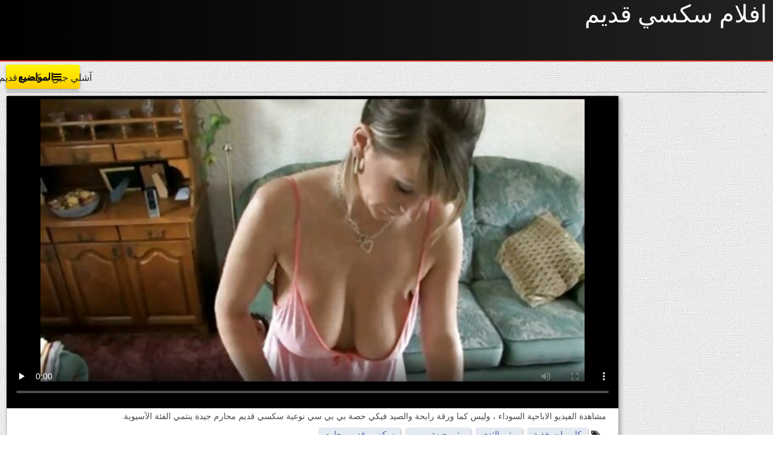

--- FILE ---
content_type: text/html; charset=UTF-8
request_url: https://ar.mamaisinok.com/video/171/%D8%A2%D8%B4%D9%84%D9%8A-%D8%AC%D9%8A%D9%86-%D8%B3%D9%83%D8%B3%D9%8A-%D9%82%D8%AF%D9%8A%D9%85-%D9%85%D8%AD%D8%A7%D8%B1%D9%85-%D8%A7%D9%84%D8%B3%D8%A7%D8%AE%D9%86%D8%A9-%D8%A7%D9%84%D9%84%D8%B3%D8%A7%D9%86
body_size: 26758
content:
<!DOCTYPE html>
<html lang="ar" dir="rtl">
<head>
	<meta charset="UTF-8">
	<meta http-equiv="X-UA-Compatible" content="IE=edge">
<meta name="description" content="آشلي جين سكسي قديم محارم الساخنة اللسان أفضل الإباحية على الانترنت الإباحية "/>
    <meta name="viewport" content="width=device-width, initial-scale=1">
	<link rel="shortcut icon" href="">
	<link rel="apple-touch-icon" href="">
	<link rel="apple-touch-icon" sizes="72x72" href="">
	<link rel="apple-touch-icon" sizes="114x114" href="">	
	<meta name="theme-color" content="#000">
	<meta name="msapplication-navbutton-color" content="#000">
	<meta name="apple-mobile-web-app-status-bar-style" content="#000">
	<title>آشلي جين سكسي قديم محارم الساخنة اللسان أفضل الإباحية على الانترنت الإباحية </title>
	<link rel="shortcut icon" href="https://ar.mamaisinok.com/files/favicon.ico">
	<base target="_blank">
<!-- All in One SEO Pack 2.2.7.5 by Michael Torbert of Semper Fi Web Design[655,673] -->
<link rel="canonical" href="https://ar.mamaisinok.com/video/171/آشلي-جين-سكسي-قديم-محارم-الساخنة-اللسان/" />
<!-- /all in one seo pack -->
	
<style type="text/css" media="screen">
<!--
/* errors */
.berrors {background: #fce5ba; color: #a76846; margin: 0 0 20px 0; padding: 10px 20px;}
.berrors a { color: #aa4e43; text-decoration:underline; }

/* Content-other */
.ui-icon, .close { display: block; overflow: hidden; text-indent: -9999px; white-space: nowrap; }
#pollbox { border-bottom: 1px dashed #E3E3E3; padding-bottom: 22px }
#dle-poll-list, #searchtable, .pm-status { padding: 0 0 20px 0; border-radius: 6px;}

/*--- XFIELDS ---*/
.xfields textarea, .xprofile textarea {height:200px;}
.xfields input, .xprofile input {max-width:250px; display:inline-block;}
.xfields_table td {vertical-align:top;}
.xfields .bb-editor {margin-top:10px;}

@media screen and (max-width: 1220px) {
.up-second {height:auto; padding:10px 30px 10px 150px;}
.up-second li {width:48%; padding:5px 0; border:0 !important;}
}
@media screen and (max-width: 760px) {
.up-first {padding:20px 10px; height:auto; text-align:center;}
.up-img {position:relative; margin:10px auto; left:0; bottom:0;}
.up-status {position:relative; margin:0 auto; left:0; bottom:0;}
.up-second, .up-edit {padding:20px 10px;}
}


/* search */
.sres-wrap {background-color:#fff; display:block; padding:15px 15px 15px 230px; border:1px solid #e3e3e3; position:relative;}
.sres-wrap:nth-child(2n) {background-color:#f6f6f6;}
.sres-wrap:hover {z-index:100; border-color:#04a2dc; box-shadow:0 0 10px 0 rgba(4,162,220,0.5);}
.sres-img {float:left; margin-left:-215px; width:200px; position:relative;}
.sres-img img {width:100%;}
.sres-text { float:right; width:100%; color:#000;}
.sres-text h2 {font-size:16px; color: #06c; margin-bottom:20px; display:block;}
.sres-date {position:absolute; left:0; top:0; padding:10px; background-color:rgba(0,0,0,0.7); color:#fff;}
@media screen and (max-width: 590px) {
.sres-wrap {padding:10px;}
.sres-img {float:none; margin:0 auto 10px auto;}
.sres-text {float:none;}
}

/* statistics */
.stat-list {min-height:70px; width:33.33%; float:left;}
.stat-list li {padding:0 15px 10px 1px;}
.statistics h4 {font-weight:400; font-size:16px;}
.statsbox li {padding:8px 0;}


/*--- AJAX---*/
#loading-layer {display: block !important;background-color: #000;background-color: rgba(0,0,0,0.5);z-index:8888 !important;
position: fixed;top: 0; left: 0; right: 0; bottom: 0;width: 100%; height: 100%; text-indent: -9999px;overflow: hidden;white-space: nowrap;}
#loading-layer:before, #loading-layer:after {content: "";border-radius: 50%;background-color: #fff;position: absolute;left: 50%; top: 50%;}
#loading-layer:before {width: 100px; height: 100px;margin: -50px 0 0 -50px;}
#loading-layer:after {width: 40px; height: 40px;background-color: #0392e4;margin: -20px 0 0 -20px;}
#loading-layer:before {animation: load1 1s infinite ease;}
#loading-layer:after {animation: load2 1s infinite -0.32s ease;}
@keyframes load1 {0%, 80%, 100% { transform: scale(1,1); } 40% { transform: scale(.6,.6); }}
@keyframes load2 {0%, 80%, 100% { transform: scale(1,1); } 40% { transform: scale(.5,.5); }}

/*--- DROP NENU ---*/
#dropmenudiv { font: 12px Arial; padding: 10px; display: none; background: #fff; 
border-radius: 8px;  box-shadow: 0 0 50px 0 rgba(0,0,0,0.22); z-index:200 !important;}
#dropmenudiv a { display: block; text-decoration: none; padding: 5px 8px; width: 154px }

/*--- ---*/
fieldset {border: 1px solid #bfced6;padding: 5px;text-align: left;}

/*--- HIGHSLIDE GALLERY ---*/
.highslide-wrapper, .highslide-outline { background: #fff }
.highslide-image { border: 2px solid #fff }
.highslide-active-anchor { visibility: hidden } 
.highslide-active-anchor img { visibility: hidden }
.highslide-dimming { background-color: black }
.highslide-html { background-color: white }
.highslide-loading { display: block; color: white; font-size: 9px; font-weight: bold; text-decoration: none; padding: 3px; border: 1px solid white; background-color: black }
a.highslide-full-expand { background: url("") no-repeat; display: block; margin: 0 10px 10px 0; width: 34px; height: 34px }
.highslide-display-block { display: block }
.highslide-display-none { display: none }
.highslide-caption { display: none; padding: 5px; background: white }
.highslide-controls { width: 195px; height: 40px; background: url("") no-repeat 0 -90px; margin-right: 15px; margin-bottom: 10px; margin-top: 10px }
.highslide-controls ul { position: relative; left: 15px; height: 40px; list-style: none; margin: 0; padding: 0; background: url("") no-repeat 100% -90px }
.highslide-controls li { float: left; padding: 5px 0; }
.highslide-controls a { background: url(""); display: block; float: left; height: 30px; width: 30px; outline: none }
.highslide-controls a.disabled { cursor: default }
.highslide-controls a span { display: none }
 
/*---The CSS sprites for the controlbar---*/
.highslide-controls .highslide-previous a { background-position: 0 0 }
.highslide-controls .highslide-previous a:hover { background-position: 0 -30px }
.highslide-controls .highslide-previous a.disabled { background-position: 0 -60px !important }
.highslide-controls .highslide-play a { background-position: -30px 0 }
.highslide-controls .highslide-play a:hover { background-position: -30px -30px }
.highslide-controls .highslide-play a.disabled { background-position: -30px -60px !important }
.highslide-controls .highslide-pause a { background-position: -60px 0 }
.highslide-controls .highslide-pause a:hover { background-position: -60px -30px }
.highslide-controls .highslide-next a { background-position: -90px 0 }
.highslide-controls .highslide-next a:hover { background-position: -90px -30px }
.highslide-controls .highslide-next a.disabled { background-position: -90px -60px !important }
.highslide-controls .highslide-move a { background-position: -120px 0 }
.highslide-controls .highslide-move a:hover { background-position: -120px -30px }
.highslide-controls .highslide-full-expand a { background-position: -150px 0 }
.highslide-controls .highslide-full-expand a:hover { background-position: -150px -30px }
.highslide-controls .highslide-full-expand a.disabled { background-position: -150px -60px !important }
.highslide-controls .highslide-close a { background-position: -180px 0 }
.highslide-controls .highslide-close a:hover { background-position: -180px -30px }

/*--- TAGS CLOUD ---*/
.clouds_xsmall, .clouds_small, .clouds_medium, .clouds_large, .clouds_xlarge {display:inline-block; 
border-radius:6px; margin:0 3px 6px 0;}
.clouds_xsmall { font-size: 1em }
.clouds_small { font-size: 1.1em; font-weight: bold }
.clouds_medium { font-size: 1.2em; font-weight: bold }
.clouds_large { font-size: 1.3em }
.clouds_xlarge { font-size: 1.4em }
.clouds_xsmall:hover, .clouds_small:hover, .clouds_medium:hover, .clouds_large:hover, .clouds_xlarge:hover {}
.cloud-tags span a {display:block; padding:5px 7px; border:1px solid #e3e3e3;}
.cloud-tags span a:hover {background-color:#d7295e; box-shadow:0 0 10px 0 rgba(0,0,0,0.2); color:#fff;}
.tags_more {margin-top:10px;}


/* ---  UI MENU --- */
.ui-autocomplete { position: absolute; cursor: default; }
* html .ui-autocomplete { width:1px } /* without this, the menu expands to 100% in IE6 */
.ui-menu { list-style:none; padding: 2px; margin: 0; display:block; float: left; background: #fff 50% bottom repeat-x; border: 1px solid #dedede; color: #222; }
.ui-menu .ui-menu { margin-top: -3px; }
.ui-menu .ui-menu-item { margin:0; padding: 0; zoom: 1; float: left; clear: left; width: 100%; }
.ui-menu .ui-menu-item a { text-decoration:none; display:block; padding:.2em .4em; line-height:1.5; zoom:1; }
.ui-menu .ui-menu-item a.ui-state-hover,
.ui-menu .ui-menu-item a.ui-state-active { font-weight: normal; margin: -1px; border: 1px solid #a7a7a7; color: #4e4e4e; font-weight: bold; }

/*--- TEXT [code]---*/
pre code { display: block; padding: 0.5em; background: #f9fafa; border: 1px solid #dce7e7; overflow:auto; white-space: pre; }
pre .comment, pre .template_comment, pre .diff .header, pre .doctype, pre .lisp .string, pre .javadoc { color: #93a1a1; font-style: italic; }
pre .keyword, pre .css .rule .keyword, pre .winutils, pre .javascript .title, pre .method, pre .addition, pre .css .tag, pre .lisp .title { color: #859900; }
pre .number, pre .command, pre .string, pre .tag .value, pre .phpdoc, pre .tex .formula, pre .regexp, pre .hexcolor { color: #2aa198; }
pre .title, pre .localvars, pre .function .title, pre .chunk, pre .decorator,
pre .builtin, pre .built_in, pre .lisp .title, pre .identifier, pre .title .keymethods, pre .id { color: #268bd2; }
pre .tag .title, pre .rules .property, pre .django .tag .keyword { font-weight: bold; }
pre .attribute, pre .variable, pre .instancevar, pre .lisp .body, pre .smalltalk .number, pre .constant, pre .class .title,
pre .parent, pre .haskell .label { color: #b58900; }
pre .preprocessor, pre .pi, pre .shebang, pre .symbol,
pre .diff .change, pre .special, pre .keymethods, pre .attr_selector, pre .important, pre .subst, pre .cdata { color: #cb4b16; }
pre .deletion { color: #dc322f; }
pre .tex .formula { background: #eee8d5; }


/*--- 11 ---*/
.emoji {border: none;vertical-align: middle;width: 22px;height: 22px;}

.xfieldsrow {padding-top:5px;clear: both;}
.xfieldscolleft {float: left; width: 30%;}
.xfieldscolright {float: left;width: 70%;}
.file-box {width: 95%;max-width: 437px;border:1px solid #B3B3B3; border-radius: 3px;background-color: #F5F5F5;padding: 10px;margin-top: 10px;}
.qq-uploader { position:relative; width: 100%;}
.qq-upload-button {display:inline-block;padding:0 10px;margin-top:5px; line-height:40px !important;cursor:pointer;}
.qq-upload-drop-area {position:absolute; top:0; left:0; width:100%; height:100%; z-index:2;max-width: 437px;background:#FF9797; text-align:center; }
.qq-upload-drop-area span {display:block; position:absolute; top: 50%; width:100%; margin-top:-8px; font-size:16px;}
.qq-upload-drop-area-active {background:#FF7171;}
.uploadedfile {width: 115px;height: 130px;margin: 10px 5px 5px 5px;border:1px solid #B3B3B3;box-shadow: 0px 1px 4px rgba(0,0,0,0.3);
text-align: center;background:#ffffff;}
.uploadedfile .uploadimage {margin-top: 5px;width: 115px;height: 90px;display: table-cell;text-align: center;vertical-align:middle;}
.uploadedfile .info {text-align: left;white-space: nowrap;margin: 0px 5px 0px 5px;overflow: hidden;}
.progress {overflow:hidden;margin-top:10px;margin-bottom:10px;background-color:whitesmoke;height:10px;
border-radius:8px;background:#eee;box-shadow:0 1px 0 white, 0 0px 0 1px rgba(0, 0, 0, 0.1) inset, 0 1px 4px rgba(0, 0, 0, 0.2) inset;}
.progress .progress-bar {float:left;width:0%;font-size:12px;line-height:20px;color:white;text-align:center;background-color:#428bca;
box-shadow:inset 0 -1px 0 rgba(0, 0, 0, 0.15);transition:width 0.6s ease;border-radius:8px;box-shadow:none;height:8px;}
.progress-bar span{position:absolute;width:1px;height:1px;margin:-1px;padding:0;overflow:hidden;clip:rect(0 0 0 0);border:0;}
.progress-blue {background-image:linear-gradient(to bottom, #9bcff5 0%, #6db9f0 100%);background-repeat:repeat-x;border:1px solid #55aeee;}


.xfieldimagegallery {margin:20px -5px; list-style: none; clear: both;}
.xfieldimagegallery:after {content: ""; display: table; clear: both;}
.xfieldimagegallery li {list-style: none; margin:0;}
.xfieldimagegallery li img {float: left; margin:5px; border: 5px solid #fff; width: 150px; height: 100px;}
.xfieldimagegallery li img:hover {box-shadow: 0px 0px 7px rgba(0,0,0,0.4);}
.btn.disabled, .btn[disabled], fieldset[disabled] .btn {cursor:not-allowed; pointer-events:none; opacity:0.65;}
      

@media screen and (max-width: 600px) {
.form-wrap h1 {font-size:16px;}
.form-item {padding-left:0;}
.form-item > label {float:none; width:100%; margin-left:0; padding:0 0 10px 0;}
.form-item > input[type="text"], .form-item > input[type="password"], .form-item > input[type="file"] {float:none;}
.form-item > input[type="button"] {display:none;}
.form-checks input#allow_main {margin-left:10px;}
.form-buts input[type="button"], .form-buts a {width:50%; padding:0; font-size:12px;}
.stat-list {width:100%; float:none;}
.bb-pane{padding:0 0 0 5px;height:50px !important;
white-space:nowrap; overflow-y:hidden; overflow-x:auto;}
.bb-btn{float:none;}
}

/*!
 *  Font Awesome 4.5.0 by @davegandy - http://fontawesome.io - @fontawesome
 *  License - http://fontawesome.io/license (Font: SIL OFL 1.1, CSS: MIT License)
 */@font-face{font-family:'FontAwesome';font-display: swap;src:url('https://ar.mamaisinok.com/files/fontawesome-webfont.eot?v=4.5.0');src:url('https://ar.mamaisinok.com/files/fontawesome-webfont.eot?#iefix&v=4.5.0') format('embedded-opentype'),url('https://ar.mamaisinok.com/files/fontawesome-webfont.woff2?v=4.5.0') format('woff2'),url('https://ar.mamaisinok.com/files/fontawesome-webfont.woff?v=4.5.0') format('woff'),url('https://ar.mamaisinok.com/files/fontawesome-webfont.ttf?v=4.5.0') format('truetype'),url('https://ar.mamaisinok.com/files/fontawesome-webfont.svg?v=4.5.0#fontawesomeregular') format('svg');font-weight:normal;font-style:normal}.fa{display:inline-block;font:normal normal normal 14px/1 FontAwesome;font-size:inherit;text-rendering:auto;-webkit-font-smoothing:antialiased;-moz-osx-font-smoothing:grayscale}.fa-lg{font-size:1.33333333em;line-height:.75em;vertical-align:-15%}.fa-2x{font-size:2em}.fa-3x{font-size:3em}.fa-4x{font-size:4em}.fa-5x{font-size:5em}.fa-fw{width:1.28571429em;text-align:center}.fa-ul{padding-left:0;margin-left:2.14285714em;list-style-type:none}.fa-ul>li{position:relative}.fa-li{position:absolute;left:-2.14285714em;width:2.14285714em;top:.14285714em;text-align:center}.fa-li.fa-lg{left:-1.85714286em}.fa-border{padding:.2em .25em .15em;border:solid .08em #eee;border-radius:.1em}.fa-pull-left{float:left}.fa-pull-right{float:right}.fa.fa-pull-left{margin-right:.3em}.fa.fa-pull-right{margin-left:.3em}.pull-right{float:right}.pull-left{float:left}.fa.pull-left{margin-right:.3em}.fa.pull-right{margin-left:.3em}.fa-spin{-webkit-animation:fa-spin 2s infinite linear;animation:fa-spin 2s infinite linear}.fa-pulse{-webkit-animation:fa-spin 1s infinite steps(8);animation:fa-spin 1s infinite steps(8)}@-webkit-keyframes fa-spin{0%{-webkit-transform:rotate(0deg);transform:rotate(0deg)}100%{-webkit-transform:rotate(359deg);transform:rotate(359deg)}}@keyframes fa-spin{0%{-webkit-transform:rotate(0deg);transform:rotate(0deg)}100%{-webkit-transform:rotate(359deg);transform:rotate(359deg)}}.fa-rotate-90{filter:progid:DXImageTransform.Microsoft.BasicImage(rotation=1);-webkit-transform:rotate(90deg);-ms-transform:rotate(90deg);transform:rotate(90deg)}.fa-rotate-180{filter:progid:DXImageTransform.Microsoft.BasicImage(rotation=2);-webkit-transform:rotate(180deg);-ms-transform:rotate(180deg);transform:rotate(180deg)}.fa-rotate-270{filter:progid:DXImageTransform.Microsoft.BasicImage(rotation=3);-webkit-transform:rotate(270deg);-ms-transform:rotate(270deg);transform:rotate(270deg)}.fa-flip-horizontal{filter:progid:DXImageTransform.Microsoft.BasicImage(rotation=0, mirror=1);-webkit-transform:scale(-1, 1);-ms-transform:scale(-1, 1);transform:scale(-1, 1)}.fa-flip-vertical{filter:progid:DXImageTransform.Microsoft.BasicImage(rotation=2, mirror=1);-webkit-transform:scale(1, -1);-ms-transform:scale(1, -1);transform:scale(1, -1)}:root .fa-rotate-90,:root .fa-rotate-180,:root .fa-rotate-270,:root .fa-flip-horizontal,:root .fa-flip-vertical{filter:none}.fa-stack{position:relative;display:inline-block;width:2em;height:2em;line-height:2em;vertical-align:middle}.fa-stack-1x,.fa-stack-2x{position:absolute;left:0;width:100%;text-align:center}.fa-stack-1x{line-height:inherit}.fa-stack-2x{font-size:2em}.fa-inverse{color:#fff}.fa-glass:before{content:"\f000"}.fa-music:before{content:"\f001"}.fa-search:before{content:"\f002"}.fa-envelope-o:before{content:"\f003"}.fa-heart:before{content:"\f004"}.fa-star:before{content:"\f005"}.fa-star-o:before{content:"\f006"}.fa-user:before{content:"\f007"}.fa-film:before{content:"\f008"}.fa-th-large:before{content:"\f009"}.fa-th:before{content:"\f00a"}.fa-th-list:before{content:"\f00b"}.fa-check:before{content:"\f00c"}.fa-remove:before,.fa-close:before,.fa-times:before{content:"\f00d"}.fa-search-plus:before{content:"\f00e"}.fa-search-minus:before{content:"\f010"}.fa-power-off:before{content:"\f011"}.fa-signal:before{content:"\f012"}.fa-gear:before,.fa-cog:before{content:"\f013"}.fa-trash-o:before{content:"\f014"}.fa-home:before{content:"\f015"}.fa-file-o:before{content:"\f016"}.fa-clock-o:before{content:"\f017"}.fa-road:before{content:"\f018"}.fa-download:before{content:"\f019"}.fa-arrow-circle-o-down:before{content:"\f01a"}.fa-arrow-circle-o-up:before{content:"\f01b"}.fa-inbox:before{content:"\f01c"}.fa-play-circle-o:before{content:"\f01d"}.fa-rotate-right:before,.fa-repeat:before{content:"\f01e"}.fa-refresh:before{content:"\f021"}.fa-list-alt:before{content:"\f022"}.fa-lock:before{content:"\f023"}.fa-flag:before{content:"\f024"}.fa-headphones:before{content:"\f025"}.fa-volume-off:before{content:"\f026"}.fa-volume-down:before{content:"\f027"}.fa-volume-up:before{content:"\f028"}.fa-qrcode:before{content:"\f029"}.fa-barcode:before{content:"\f02a"}.fa-tag:before{content:"\f02b"}.fa-tags:before{content:"\f02c"}.fa-book:before{content:"\f02d"}.fa-bookmark:before{content:"\f02e"}.fa-print:before{content:"\f02f"}.fa-camera:before{content:"\f030"}.fa-font:before{content:"\f031"}.fa-bold:before{content:"\f032"}.fa-italic:before{content:"\f033"}.fa-text-height:before{content:"\f034"}.fa-text-width:before{content:"\f035"}.fa-align-left:before{content:"\f036"}.fa-align-center:before{content:"\f037"}.fa-align-right:before{content:"\f038"}.fa-align-justify:before{content:"\f039"}.fa-list:before{content:"\f03a"}.fa-dedent:before,.fa-outdent:before{content:"\f03b"}.fa-indent:before{content:"\f03c"}.fa-video-camera:before{content:"\f03d"}.fa-photo:before,.fa-image:before,.fa-picture-o:before{content:"\f03e"}.fa-pencil:before{content:"\f040"}.fa-map-marker:before{content:"\f041"}.fa-adjust:before{content:"\f042"}.fa-tint:before{content:"\f043"}.fa-edit:before,.fa-pencil-square-o:before{content:"\f044"}.fa-share-square-o:before{content:"\f045"}.fa-check-square-o:before{content:"\f046"}.fa-arrows:before{content:"\f047"}.fa-step-backward:before{content:"\f048"}.fa-fast-backward:before{content:"\f049"}.fa-backward:before{content:"\f04a"}.fa-play:before{content:"\f04b"}.fa-pause:before{content:"\f04c"}.fa-stop:before{content:"\f04d"}.fa-forward:before{content:"\f04e"}.fa-fast-forward:before{content:"\f050"}.fa-step-forward:before{content:"\f051"}.fa-eject:before{content:"\f052"}.fa-chevron-left:before{content:"\f053"}.fa-chevron-right:before{content:"\f054"}.fa-plus-circle:before{content:"\f055"}.fa-minus-circle:before{content:"\f056"}.fa-times-circle:before{content:"\f057"}.fa-check-circle:before{content:"\f058"}.fa-question-circle:before{content:"\f059"}.fa-info-circle:before{content:"\f05a"}.fa-crosshairs:before{content:"\f05b"}.fa-times-circle-o:before{content:"\f05c"}.fa-check-circle-o:before{content:"\f05d"}.fa-ban:before{content:"\f05e"}.fa-arrow-left:before{content:"\f060"}.fa-arrow-right:before{content:"\f061"}.fa-arrow-up:before{content:"\f062"}.fa-arrow-down:before{content:"\f063"}.fa-mail-forward:before,.fa-share:before{content:"\f064"}.fa-expand:before{content:"\f065"}.fa-compress:before{content:"\f066"}.fa-plus:before{content:"\f067"}.fa-minus:before{content:"\f068"}.fa-asterisk:before{content:"\f069"}.fa-exclamation-circle:before{content:"\f06a"}.fa-gift:before{content:"\f06b"}.fa-leaf:before{content:"\f06c"}.fa-fire:before{content:"\f06d"}.fa-eye:before{content:"\f06e"}.fa-eye-slash:before{content:"\f070"}.fa-warning:before,.fa-exclamation-triangle:before{content:"\f071"}.fa-plane:before{content:"\f072"}.fa-calendar:before{content:"\f073"}.fa-random:before{content:"\f074"}.fa-comment:before{content:"\f075"}.fa-magnet:before{content:"\f076"}.fa-chevron-up:before{content:"\f077"}.fa-chevron-down:before{content:"\f078"}.fa-retweet:before{content:"\f079"}.fa-shopping-cart:before{content:"\f07a"}.fa-folder:before{content:"\f07b"}.fa-folder-open:before{content:"\f07c"}.fa-arrows-v:before{content:"\f07d"}.fa-arrows-h:before{content:"\f07e"}.fa-bar-chart-o:before,.fa-bar-chart:before{content:"\f080"}.fa-twitter-square:before{content:"\f081"}.fa-facebook-square:before{content:"\f082"}.fa-camera-retro:before{content:"\f083"}.fa-key:before{content:"\f084"}.fa-gears:before,.fa-cogs:before{content:"\f085"}.fa-comments:before{content:"\f086"}.fa-thumbs-o-up:before{content:"\f087"}.fa-thumbs-o-down:before{content:"\f088"}.fa-star-half:before{content:"\f089"}.fa-heart-o:before{content:"\f08a"}.fa-sign-out:before{content:"\f08b"}.fa-linkedin-square:before{content:"\f08c"}.fa-thumb-tack:before{content:"\f08d"}.fa-external-link:before{content:"\f08e"}.fa-sign-in:before{content:"\f090"}.fa-trophy:before{content:"\f091"}.fa-github-square:before{content:"\f092"}.fa-upload:before{content:"\f093"}.fa-lemon-o:before{content:"\f094"}.fa-phone:before{content:"\f095"}.fa-square-o:before{content:"\f096"}.fa-bookmark-o:before{content:"\f097"}.fa-phone-square:before{content:"\f098"}.fa-twitter:before{content:"\f099"}.fa-facebook-f:before,.fa-facebook:before{content:"\f09a"}.fa-github:before{content:"\f09b"}.fa-unlock:before{content:"\f09c"}.fa-credit-card:before{content:"\f09d"}.fa-feed:before,.fa-rss:before{content:"\f09e"}.fa-hdd-o:before{content:"\f0a0"}.fa-bullhorn:before{content:"\f0a1"}.fa-bell:before{content:"\f0f3"}.fa-certificate:before{content:"\f0a3"}.fa-hand-o-right:before{content:"\f0a4"}.fa-hand-o-left:before{content:"\f0a5"}.fa-hand-o-up:before{content:"\f0a6"}.fa-hand-o-down:before{content:"\f0a7"}.fa-arrow-circle-left:before{content:"\f0a8"}.fa-arrow-circle-right:before{content:"\f0a9"}.fa-arrow-circle-up:before{content:"\f0aa"}.fa-arrow-circle-down:before{content:"\f0ab"}.fa-globe:before{content:"\f0ac"}.fa-wrench:before{content:"\f0ad"}.fa-tasks:before{content:"\f0ae"}.fa-filter:before{content:"\f0b0"}.fa-briefcase:before{content:"\f0b1"}.fa-arrows-alt:before{content:"\f0b2"}.fa-group:before,.fa-users:before{content:"\f0c0"}.fa-chain:before,.fa-link:before{content:"\f0c1"}.fa-cloud:before{content:"\f0c2"}.fa-flask:before{content:"\f0c3"}.fa-cut:before,.fa-scissors:before{content:"\f0c4"}.fa-copy:before,.fa-files-o:before{content:"\f0c5"}.fa-paperclip:before{content:"\f0c6"}.fa-save:before,.fa-floppy-o:before{content:"\f0c7"}.fa-square:before{content:"\f0c8"}.fa-navicon:before,.fa-reorder:before,.fa-bars:before{content:"\f0c9"}.fa-list-ul:before{content:"\f0ca"}.fa-list-ol:before{content:"\f0cb"}.fa-strikethrough:before{content:"\f0cc"}.fa-underline:before{content:"\f0cd"}.fa-table:before{content:"\f0ce"}.fa-magic:before{content:"\f0d0"}.fa-truck:before{content:"\f0d1"}.fa-pinterest:before{content:"\f0d2"}.fa-pinterest-square:before{content:"\f0d3"}.fa-google-plus-square:before{content:"\f0d4"}.fa-google-plus:before{content:"\f0d5"}.fa-money:before{content:"\f0d6"}.fa-caret-down:before{content:"\f0d7"}.fa-caret-up:before{content:"\f0d8"}.fa-caret-left:before{content:"\f0d9"}.fa-caret-right:before{content:"\f0da"}.fa-columns:before{content:"\f0db"}.fa-unsorted:before,.fa-sort:before{content:"\f0dc"}.fa-sort-down:before,.fa-sort-desc:before{content:"\f0dd"}.fa-sort-up:before,.fa-sort-asc:before{content:"\f0de"}.fa-envelope:before{content:"\f0e0"}.fa-linkedin:before{content:"\f0e1"}.fa-rotate-left:before,.fa-undo:before{content:"\f0e2"}.fa-legal:before,.fa-gavel:before{content:"\f0e3"}.fa-dashboard:before,.fa-tachometer:before{content:"\f0e4"}.fa-comment-o:before{content:"\f0e5"}.fa-comments-o:before{content:"\f0e6"}.fa-flash:before,.fa-bolt:before{content:"\f0e7"}.fa-sitemap:before{content:"\f0e8"}.fa-umbrella:before{content:"\f0e9"}.fa-paste:before,.fa-clipboard:before{content:"\f0ea"}.fa-lightbulb-o:before{content:"\f0eb"}.fa-exchange:before{content:"\f0ec"}.fa-cloud-download:before{content:"\f0ed"}.fa-cloud-upload:before{content:"\f0ee"}.fa-user-md:before{content:"\f0f0"}.fa-stethoscope:before{content:"\f0f1"}.fa-suitcase:before{content:"\f0f2"}.fa-bell-o:before{content:"\f0a2"}.fa-coffee:before{content:"\f0f4"}.fa-cutlery:before{content:"\f0f5"}.fa-file-text-o:before{content:"\f0f6"}.fa-building-o:before{content:"\f0f7"}.fa-hospital-o:before{content:"\f0f8"}.fa-ambulance:before{content:"\f0f9"}.fa-medkit:before{content:"\f0fa"}.fa-fighter-jet:before{content:"\f0fb"}.fa-beer:before{content:"\f0fc"}.fa-h-square:before{content:"\f0fd"}.fa-plus-square:before{content:"\f0fe"}.fa-angle-double-left:before{content:"\f100"}.fa-angle-double-right:before{content:"\f101"}.fa-angle-double-up:before{content:"\f102"}.fa-angle-double-down:before{content:"\f103"}.fa-angle-left:before{content:"\f104"}.fa-angle-right:before{content:"\f105"}.fa-angle-up:before{content:"\f106"}.fa-angle-down:before{content:"\f107"}.fa-desktop:before{content:"\f108"}.fa-laptop:before{content:"\f109"}.fa-tablet:before{content:"\f10a"}.fa-mobile-phone:before,.fa-mobile:before{content:"\f10b"}.fa-circle-o:before{content:"\f10c"}.fa-quote-left:before{content:"\f10d"}.fa-quote-right:before{content:"\f10e"}.fa-spinner:before{content:"\f110"}.fa-circle:before{content:"\f111"}.fa-mail-reply:before,.fa-reply:before{content:"\f112"}.fa-github-alt:before{content:"\f113"}.fa-folder-o:before{content:"\f114"}.fa-folder-open-o:before{content:"\f115"}.fa-smile-o:before{content:"\f118"}.fa-frown-o:before{content:"\f119"}.fa-meh-o:before{content:"\f11a"}.fa-gamepad:before{content:"\f11b"}.fa-keyboard-o:before{content:"\f11c"}.fa-flag-o:before{content:"\f11d"}.fa-flag-checkered:before{content:"\f11e"}.fa-terminal:before{content:"\f120"}.fa-code:before{content:"\f121"}.fa-mail-reply-all:before,.fa-reply-all:before{content:"\f122"}.fa-star-half-empty:before,.fa-star-half-full:before,.fa-star-half-o:before{content:"\f123"}.fa-location-arrow:before{content:"\f124"}.fa-crop:before{content:"\f125"}.fa-code-fork:before{content:"\f126"}.fa-unlink:before,.fa-chain-broken:before{content:"\f127"}.fa-question:before{content:"\f128"}.fa-info:before{content:"\f129"}.fa-exclamation:before{content:"\f12a"}.fa-superscript:before{content:"\f12b"}.fa-subscript:before{content:"\f12c"}.fa-eraser:before{content:"\f12d"}.fa-puzzle-piece:before{content:"\f12e"}.fa-microphone:before{content:"\f130"}.fa-microphone-slash:before{content:"\f131"}.fa-shield:before{content:"\f132"}.fa-calendar-o:before{content:"\f133"}.fa-fire-extinguisher:before{content:"\f134"}.fa-rocket:before{content:"\f135"}.fa-maxcdn:before{content:"\f136"}.fa-chevron-circle-left:before{content:"\f137"}.fa-chevron-circle-right:before{content:"\f138"}.fa-chevron-circle-up:before{content:"\f139"}.fa-chevron-circle-down:before{content:"\f13a"}.fa-html5:before{content:"\f13b"}.fa-css3:before{content:"\f13c"}.fa-anchor:before{content:"\f13d"}.fa-unlock-alt:before{content:"\f13e"}.fa-bullseye:before{content:"\f140"}.fa-ellipsis-h:before{content:"\f141"}.fa-ellipsis-v:before{content:"\f142"}.fa-rss-square:before{content:"\f143"}.fa-play-circle:before{content:"\f144"}.fa-ticket:before{content:"\f145"}.fa-minus-square:before{content:"\f146"}.fa-minus-square-o:before{content:"\f147"}.fa-level-up:before{content:"\f148"}.fa-level-down:before{content:"\f149"}.fa-check-square:before{content:"\f14a"}.fa-pencil-square:before{content:"\f14b"}.fa-external-link-square:before{content:"\f14c"}.fa-share-square:before{content:"\f14d"}.fa-compass:before{content:"\f14e"}.fa-toggle-down:before,.fa-caret-square-o-down:before{content:"\f150"}.fa-toggle-up:before,.fa-caret-square-o-up:before{content:"\f151"}.fa-toggle-right:before,.fa-caret-square-o-right:before{content:"\f152"}.fa-euro:before,.fa-eur:before{content:"\f153"}.fa-gbp:before{content:"\f154"}.fa-dollar:before,.fa-usd:before{content:"\f155"}.fa-rupee:before,.fa-inr:before{content:"\f156"}.fa-cny:before,.fa-rmb:before,.fa-yen:before,.fa-jpy:before{content:"\f157"}.fa-ruble:before,.fa-rouble:before,.fa-rub:before{content:"\f158"}.fa-won:before,.fa-krw:before{content:"\f159"}.fa-bitcoin:before,.fa-btc:before{content:"\f15a"}.fa-file:before{content:"\f15b"}.fa-file-text:before{content:"\f15c"}.fa-sort-alpha-asc:before{content:"\f15d"}.fa-sort-alpha-desc:before{content:"\f15e"}.fa-sort-amount-asc:before{content:"\f160"}.fa-sort-amount-desc:before{content:"\f161"}.fa-sort-numeric-asc:before{content:"\f162"}.fa-sort-numeric-desc:before{content:"\f163"}.fa-thumbs-up:before{content:"\f164";color:#1eb608;}.fa-thumbs-down:before{content:"\f165";color: #ea3e26;}.fa-youtube-square:before{content:"\f166"}.fa-youtube:before{content:"\f167"}.fa-xing:before{content:"\f168"}.fa-xing-square:before{content:"\f169"}.fa-youtube-play:before{content:"\f16a"}.fa-dropbox:before{content:"\f16b"}.fa-stack-overflow:before{content:"\f16c"}.fa-instagram:before{content:"\f16d"}.fa-flickr:before{content:"\f16e"}.fa-adn:before{content:"\f170"}.fa-bitbucket:before{content:"\f171"}.fa-bitbucket-square:before{content:"\f172"}.fa-tumblr:before{content:"\f173"}.fa-tumblr-square:before{content:"\f174"}.fa-long-arrow-down:before{content:"\f175"}.fa-long-arrow-up:before{content:"\f176"}.fa-long-arrow-left:before{content:"\f177"}.fa-long-arrow-right:before{content:"\f178"}.fa-apple:before{content:"\f179"}.fa-windows:before{content:"\f17a"}.fa-android:before{content:"\f17b"}.fa-linux:before{content:"\f17c"}.fa-dribbble:before{content:"\f17d"}.fa-skype:before{content:"\f17e"}.fa-foursquare:before{content:"\f180"}.fa-trello:before{content:"\f181"}.fa-female:before{content:"\f182"}.fa-male:before{content:"\f183"}.fa-gittip:before,.fa-gratipay:before{content:"\f184"}.fa-sun-o:before{content:"\f185"}.fa-moon-o:before{content:"\f186"}.fa-archive:before{content:"\f187"}.fa-bug:before{content:"\f188"}.fa-vk:before{content:"\f189"}.fa-weibo:before{content:"\f18a"}.fa-renren:before{content:"\f18b"}.fa-pagelines:before{content:"\f18c"}.fa-stack-exchange:before{content:"\f18d"}.fa-arrow-circle-o-right:before{content:"\f18e"}.fa-arrow-circle-o-left:before{content:"\f190"}.fa-toggle-left:before,.fa-caret-square-o-left:before{content:"\f191"}.fa-dot-circle-o:before{content:"\f192"}.fa-wheelchair:before{content:"\f193"}.fa-vimeo-square:before{content:"\f194"}.fa-turkish-lira:before,.fa-try:before{content:"\f195"}.fa-plus-square-o:before{content:"\f196"}.fa-space-shuttle:before{content:"\f197"}.fa-slack:before{content:"\f198"}.fa-envelope-square:before{content:"\f199"}.fa-wordpress:before{content:"\f19a"}.fa-openid:before{content:"\f19b"}.fa-institution:before,.fa-bank:before,.fa-university:before{content:"\f19c"}.fa-mortar-board:before,.fa-graduation-cap:before{content:"\f19d"}.fa-yahoo:before{content:"\f19e"}.fa-google:before{content:"\f1a0"}.fa-reddit:before{content:"\f1a1"}.fa-reddit-square:before{content:"\f1a2"}.fa-stumbleupon-circle:before{content:"\f1a3"}.fa-stumbleupon:before{content:"\f1a4"}.fa-delicious:before{content:"\f1a5"}.fa-digg:before{content:"\f1a6"}.fa-pied-piper:before{content:"\f1a7"}.fa-pied-piper-alt:before{content:"\f1a8"}.fa-drupal:before{content:"\f1a9"}.fa-joomla:before{content:"\f1aa"}.fa-language:before{content:"\f1ab"}.fa-fax:before{content:"\f1ac"}.fa-building:before{content:"\f1ad"}.fa-child:before{content:"\f1ae"}.fa-paw:before{content:"\f1b0"}.fa-spoon:before{content:"\f1b1"}.fa-cube:before{content:"\f1b2"}.fa-cubes:before{content:"\f1b3"}.fa-behance:before{content:"\f1b4"}.fa-behance-square:before{content:"\f1b5"}.fa-steam:before{content:"\f1b6"}.fa-steam-square:before{content:"\f1b7"}.fa-recycle:before{content:"\f1b8"}.fa-automobile:before,.fa-car:before{content:"\f1b9"}.fa-cab:before,.fa-taxi:before{content:"\f1ba"}.fa-tree:before{content:"\f1bb"}.fa-spotify:before{content:"\f1bc"}.fa-deviantart:before{content:"\f1bd"}.fa-soundcloud:before{content:"\f1be"}.fa-database:before{content:"\f1c0"}.fa-file-pdf-o:before{content:"\f1c1"}.fa-file-word-o:before{content:"\f1c2"}.fa-file-excel-o:before{content:"\f1c3"}.fa-file-powerpoint-o:before{content:"\f1c4"}.fa-file-photo-o:before,.fa-file-picture-o:before,.fa-file-image-o:before{content:"\f1c5"}.fa-file-zip-o:before,.fa-file-archive-o:before{content:"\f1c6"}.fa-file-sound-o:before,.fa-file-audio-o:before{content:"\f1c7"}.fa-file-movie-o:before,.fa-file-video-o:before{content:"\f1c8"}.fa-file-code-o:before{content:"\f1c9"}.fa-vine:before{content:"\f1ca"}.fa-codepen:before{content:"\f1cb"}.fa-jsfiddle:before{content:"\f1cc"}.fa-life-bouy:before,.fa-life-buoy:before,.fa-life-saver:before,.fa-support:before,.fa-life-ring:before{content:"\f1cd"}.fa-circle-o-notch:before{content:"\f1ce"}.fa-ra:before,.fa-rebel:before{content:"\f1d0"}.fa-ge:before,.fa-empire:before{content:"\f1d1"}.fa-git-square:before{content:"\f1d2"}.fa-git:before{content:"\f1d3"}.fa-y-combinator-square:before,.fa-yc-square:before,.fa-hacker-news:before{content:"\f1d4"}.fa-tencent-weibo:before{content:"\f1d5"}.fa-qq:before{content:"\f1d6"}.fa-wechat:before,.fa-weixin:before{content:"\f1d7"}.fa-send:before,.fa-paper-plane:before{content:"\f1d8"}.fa-send-o:before,.fa-paper-plane-o:before{content:"\f1d9"}.fa-history:before{content:"\f1da"}.fa-circle-thin:before{content:"\f1db"}.fa-header:before{content:"\f1dc"}.fa-paragraph:before{content:"\f1dd"}.fa-sliders:before{content:"\f1de"}.fa-share-alt:before{content:"\f1e0"}.fa-share-alt-square:before{content:"\f1e1"}.fa-bomb:before{content:"\f1e2"}.fa-soccer-ball-o:before,.fa-futbol-o:before{content:"\f1e3"}.fa-tty:before{content:"\f1e4"}.fa-binoculars:before{content:"\f1e5"}.fa-plug:before{content:"\f1e6"}.fa-slideshare:before{content:"\f1e7"}.fa-twitch:before{content:"\f1e8"}.fa-yelp:before{content:"\f1e9"}.fa-newspaper-o:before{content:"\f1ea"}.fa-wifi:before{content:"\f1eb"}.fa-calculator:before{content:"\f1ec"}.fa-paypal:before{content:"\f1ed"}.fa-google-wallet:before{content:"\f1ee"}.fa-cc-visa:before{content:"\f1f0"}.fa-cc-mastercard:before{content:"\f1f1"}.fa-cc-discover:before{content:"\f1f2"}.fa-cc-amex:before{content:"\f1f3"}.fa-cc-paypal:before{content:"\f1f4"}.fa-cc-stripe:before{content:"\f1f5"}.fa-bell-slash:before{content:"\f1f6"}.fa-bell-slash-o:before{content:"\f1f7"}.fa-trash:before{content:"\f1f8"}.fa-copyright:before{content:"\f1f9"}.fa-at:before{content:"\f1fa"}.fa-eyedropper:before{content:"\f1fb"}.fa-paint-brush:before{content:"\f1fc"}.fa-birthday-cake:before{content:"\f1fd"}.fa-area-chart:before{content:"\f1fe"}.fa-pie-chart:before{content:"\f200"}.fa-line-chart:before{content:"\f201"}.fa-lastfm:before{content:"\f202"}.fa-lastfm-square:before{content:"\f203"}.fa-toggle-off:before{content:"\f204"}.fa-toggle-on:before{content:"\f205"}.fa-bicycle:before{content:"\f206"}.fa-bus:before{content:"\f207"}.fa-ioxhost:before{content:"\f208"}.fa-angellist:before{content:"\f209"}.fa-cc:before{content:"\f20a"}.fa-shekel:before,.fa-sheqel:before,.fa-ils:before{content:"\f20b"}.fa-meanpath:before{content:"\f20c"}.fa-buysellads:before{content:"\f20d"}.fa-connectdevelop:before{content:"\f20e"}.fa-dashcube:before{content:"\f210"}.fa-forumbee:before{content:"\f211"}.fa-leanpub:before{content:"\f212"}.fa-sellsy:before{content:"\f213"}.fa-shirtsinbulk:before{content:"\f214"}.fa-simplybuilt:before{content:"\f215"}.fa-skyatlas:before{content:"\f216"}.fa-cart-plus:before{content:"\f217"}.fa-cart-arrow-down:before{content:"\f218"}.fa-diamond:before{content:"\f219"}.fa-ship:before{content:"\f21a"}.fa-user-secret:before{content:"\f21b"}.fa-motorcycle:before{content:"\f21c"}.fa-street-view:before{content:"\f21d"}.fa-heartbeat:before{content:"\f21e"}.fa-venus:before{content:"\f221"}.fa-mars:before{content:"\f222"}.fa-mercury:before{content:"\f223"}.fa-intersex:before,.fa-transgender:before{content:"\f224"}.fa-transgender-alt:before{content:"\f225"}.fa-venus-double:before{content:"\f226"}.fa-mars-double:before{content:"\f227"}.fa-venus-mars:before{content:"\f228"}.fa-mars-stroke:before{content:"\f229"}.fa-mars-stroke-v:before{content:"\f22a"}.fa-mars-stroke-h:before{content:"\f22b"}.fa-neuter:before{content:"\f22c"}.fa-genderless:before{content:"\f22d"}.fa-facebook-official:before{content:"\f230"}.fa-pinterest-p:before{content:"\f231"}.fa-whatsapp:before{content:"\f232"}.fa-server:before{content:"\f233"}.fa-user-plus:before{content:"\f234"}.fa-user-times:before{content:"\f235"}.fa-hotel:before,.fa-bed:before{content:"\f236"}.fa-viacoin:before{content:"\f237"}.fa-train:before{content:"\f238"}.fa-subway:before{content:"\f239"}.fa-medium:before{content:"\f23a"}.fa-yc:before,.fa-y-combinator:before{content:"\f23b"}.fa-optin-monster:before{content:"\f23c"}.fa-opencart:before{content:"\f23d"}.fa-expeditedssl:before{content:"\f23e"}.fa-battery-4:before,.fa-battery-full:before{content:"\f240"}.fa-battery-3:before,.fa-battery-three-quarters:before{content:"\f241"}.fa-battery-2:before,.fa-battery-half:before{content:"\f242"}.fa-battery-1:before,.fa-battery-quarter:before{content:"\f243"}.fa-battery-0:before,.fa-battery-empty:before{content:"\f244"}.fa-mouse-pointer:before{content:"\f245"}.fa-i-cursor:before{content:"\f246"}.fa-object-group:before{content:"\f247"}.fa-object-ungroup:before{content:"\f248"}.fa-sticky-note:before{content:"\f249"}.fa-sticky-note-o:before{content:"\f24a"}.fa-cc-jcb:before{content:"\f24b"}.fa-cc-diners-club:before{content:"\f24c"}.fa-clone:before{content:"\f24d"}.fa-balance-scale:before{content:"\f24e"}.fa-hourglass-o:before{content:"\f250"}.fa-hourglass-1:before,.fa-hourglass-start:before{content:"\f251"}.fa-hourglass-2:before,.fa-hourglass-half:before{content:"\f252"}.fa-hourglass-3:before,.fa-hourglass-end:before{content:"\f253"}.fa-hourglass:before{content:"\f254"}.fa-hand-grab-o:before,.fa-hand-rock-o:before{content:"\f255"}.fa-hand-stop-o:before,.fa-hand-paper-o:before{content:"\f256"}.fa-hand-scissors-o:before{content:"\f257"}.fa-hand-lizard-o:before{content:"\f258"}.fa-hand-spock-o:before{content:"\f259"}.fa-hand-pointer-o:before{content:"\f25a"}.fa-hand-peace-o:before{content:"\f25b"}.fa-trademark:before{content:"\f25c"}.fa-registered:before{content:"\f25d"}.fa-creative-commons:before{content:"\f25e"}.fa-gg:before{content:"\f260"}.fa-gg-circle:before{content:"\f261"}.fa-tripadvisor:before{content:"\f262"}.fa-odnoklassniki:before{content:"\f263"}.fa-odnoklassniki-square:before{content:"\f264"}.fa-get-pocket:before{content:"\f265"}.fa-wikipedia-w:before{content:"\f266"}.fa-safari:before{content:"\f267"}.fa-chrome:before{content:"\f268"}.fa-firefox:before{content:"\f269"}.fa-opera:before{content:"\f26a"}.fa-internet-explorer:before{content:"\f26b"}.fa-tv:before,.fa-television:before{content:"\f26c"}.fa-contao:before{content:"\f26d"}.fa-500px:before{content:"\f26e"}.fa-amazon:before{content:"\f270"}.fa-calendar-plus-o:before{content:"\f271"}.fa-calendar-minus-o:before{content:"\f272"}.fa-calendar-times-o:before{content:"\f273"}.fa-calendar-check-o:before{content:"\f274"}.fa-industry:before{content:"\f275"}.fa-map-pin:before{content:"\f276"}.fa-map-signs:before{content:"\f277"}.fa-map-o:before{content:"\f278"}.fa-map:before{content:"\f279"}.fa-commenting:before{content:"\f27a"}.fa-commenting-o:before{content:"\f27b"}.fa-houzz:before{content:"\f27c"}.fa-vimeo:before{content:"\f27d"}.fa-black-tie:before{content:"\f27e"}.fa-fonticons:before{content:"\f280"}.fa-reddit-alien:before{content:"\f281"}.fa-edge:before{content:"\f282"}.fa-credit-card-alt:before{content:"\f283"}.fa-codiepie:before{content:"\f284"}.fa-modx:before{content:"\f285"}.fa-fort-awesome:before{content:"\f286"}.fa-usb:before{content:"\f287"}.fa-product-hunt:before{content:"\f288"}.fa-mixcloud:before{content:"\f289"}.fa-scribd:before{content:"\f28a"}.fa-pause-circle:before{content:"\f28b"}.fa-pause-circle-o:before{content:"\f28c"}.fa-stop-circle:before{content:"\f28d"}.fa-stop-circle-o:before{content:"\f28e"}.fa-shopping-bag:before{content:"\f290"}.fa-shopping-basket:before{content:"\f291"}.fa-hashtag:before{content:"\f292"}.fa-bluetooth:before{content:"\f293"}.fa-bluetooth-b:before{content:"\f294"}.fa-percent:before{content:"\f295"}
      /* SET BASE
----------------------------------------------- */
* {background: transparent;margin:0;padding:0;outline:none;border: 0;-webkit-box-sizing: border-box;-moz-box-sizing: border-box;box-sizing: border-box;}
ol, ul {list-style:none;}
blockquote, q {quotes:none;}
table {border-collapse:collapse;border-spacing:0;}
input, select {vertical-align:middle;}
article, aside, figure, figure img, hgroup, footer, header, nav, section, main {display: block;}
body {font: 16px 'ProximaNovaRegular', Tahoma, Geneva, sans-serif; line-height:normal; padding:0; margin:0;        
color: #282828; background-color:#fff; height:100%; width:100%; font-weight:400; background-image: url(https://ar.mamaisinok.com/files/04.jpg);
    background-attachment: fixed;}
img {max-width:100%;}
.clr {clear: both;}
.clearfix:after {content: ""; display: table; clear: both;}
a {color: #2d2d2d; text-decoration: none;}
a:hover, a:focus {color:#4a61a3; text-decoration: none;}
h1, h2, h3, h4, h5 {font-weight:400; font-size:15px;}

@font-face {
    font-family: 'ProximaNovaRegular';
    src: url('https://ar.mamaisinok.com/files/mark_simonson_-_proxima_nova_regular-webfont.eot') format('eot'), 
	url('https://ar.mamaisinok.com/files/mark_simonson_-_proxima_nova_regular-webfont.eot?#iefix') format('embedded-opentype'),
	url('https://ar.mamaisinok.com/files/mark_simonson_-_proxima_nova_regular-webfont.woff') format('woff'), 
	url('https://ar.mamaisinok.com/files/mark_simonson_-_proxima_nova_regular-webfont.ttf') format('truetype');
    font-weight: 400;
    font-style: normal;
    font-display: swap;
}
@font-face {
    font-family: 'ProximaNovaRegular';
    src: url('https://ar.mamaisinok.com/files/ProximaNova-RegIt.eot') format('eot'), 
	url('https://ar.mamaisinok.com/files/ProximaNova-RegIt.eot?#iefix') format('embedded-opentype'),
	url('https://ar.mamaisinok.com/files/ProximaNova-RegIt.woff') format('woff'), 
	url('https://ar.mamaisinok.com/files/ProximaNova-RegIt.ttf') format('truetype');
    font-weight: 400;
    font-style: italic;
    font-display: swap;
}
@font-face {
    font-family: 'ProximaNovaRegular';
    src: url('https://ar.mamaisinok.com/files/mark_simonson_-_proxima_nova_bold-webfont.eot') format('eot'), 
	url('https://ar.mamaisinok.com/files/mark_simonson_-_proxima_nova_bold-webfont.eot?#iefix') format('embedded-opentype'),
	url('https://ar.mamaisinok.com/files/mark_simonson_-_proxima_nova_bold-webfont.woff') format('woff'), 
	url('https://ar.mamaisinok.com/files/mark_simonson_-_proxima_nova_bold-webfont.ttf') format('truetype');
    font-weight: 700;
    font-style: normal;
    font-display: swap;
}
@font-face {
    font-family: 'ProximaNovaRegular';
    src: url('https://ar.mamaisinok.com/files/mark_simonson_-_proxima_nova_light-webfont.eot') format('eot'), 
	url('https://ar.mamaisinok.com/files/mark_simonson_-_proxima_nova_light-webfont.eot?#iefix') format('embedded-opentype'),
	url('https://ar.mamaisinok.com/files/mark_simonson_-_proxima_nova_light-webfont.woff') format('woff'), 
	url('https://ar.mamaisinok.com/files/mark_simonson_-_proxima_nova_light-webfont.ttf') format('truetype');
    font-weight: 300;
    font-style: normal;
    font-display: swap;
}

   
.sub-title h1 {margin-bottom:15px; font-size:24px; font-weight:700;}


/*--- SET ---*/
.button, .pagi-load a, .up-second li a, .up-edit a, .qq-upload-button, button:not(.color-btn), html input[type="button"], 
input[type="reset"], input[type="submit"], .meta-fav a {
padding:0 20px; color:#000; font-weight:700; display:inline-block; background-color:#ffcc00; 
background: linear-gradient(to bottom, #fff600 0%,#ffcc00 100%); box-shadow:0 3px 5px 0 rgba(0,0,0,0.25);
height:40px; line-height:43px; border-radius:3px; cursor:pointer; /*text-transform:uppercase;*/}
button::-moz-focus-inner, input::-moz-focus-inner {border:0; padding:0;}
button[disabled], input[disabled] {cursor:default;}
.button:hover, .up-second li a:hover, .up-edit a:hover, .qq-upload-button:hover, .pagi-load a:hover,
button:not(.color-btn):hover, html input[type="button"]:hover, input[type="reset"]:hover, input[type="submit"]:hover, .meta-fav a:hover 
{color:#000; background: linear-gradient(to top, #fff600 0%,#ffcc00 100%);}
button:active, html input[type="button"]:active, input[type="reset"]:active, input[type="submit"]:active 
{box-shadow: inset 0 1px 4px 0 rgba(0,0,0,0.1);}
input[type="submit"].bbcodes, input[type="button"].bbcodes, input.bbcodes, .ui-button 
{font-size: 12px !important; height: 30px !important; line-height:30px !important; padding: 0px 10px; border-radius:3px;}

input[type="text"], input[type="password"] {display:block; width:100%; height:40px; line-height:40px; padding:0 15px;
color:#000000; background-color:#f5f5f5; border-radius:4px; -webkit-appearance: none; box-shadow:0 0 0 1px #EDEDED;}
input[type="text"]:focus {}

input:focus::-webkit-input-placeholder {color: transparent}
input:focus::-moz-placeholder {color: transparent}
input:focus:-moz-placeholder {color: transparent}
input:focus:-ms-input-placeholder {color: transparent} 

select {height:40px; border:1px solid #e3e3e3; background-color:#FFF;}
textarea {display:block; width:100%; padding:10px; border:1px solid #e3e3e3; background-color:#FFF; 
border-radius:0 0 6px 6px; box-shadow:inset 0 0 4px 0 rgba(0,0,0,0.1); overflow:auto; vertical-align:top; resize:vertical;}

.img-box {overflow:hidden; position:relative; background-color:#CCC;}
.img-box img {width:100%; min-height:100%;    position: absolute;
 /*   top: 50%;
    left: 50%;
    margin-right: -50%;
    transform: translate(-50%, -50%);*/}
/*.img-box:hover img {transform:scale(1.1,1.1);}*/
.nowrap {white-space:nowrap; overflow:hidden; text-overflow:ellipsis;}
button, .with-mask:after {transition: all .3s;}
a, .button, .with-mask:before, .thumb-mask {transition: color .3s, background-color .3s, opacity .3s;}

.flex-row {display:flex; flex-flow:row wrap; justify-content:space-between;}
.flex-col {display:flex; flex-direction:column; justify-content:center;}
.ps-link {cursor:pointer;}
.icon-l .fa {margin-right:10px;}

.cat_box {
    width: 15%;
    /* height: 290px; */
    float: left;
    position: relative;
    margin: 10px;
    /*padding-top: 10px;*/
    text-align: center;
    box-shadow: 3px 3px 6px #aaa;
    border-radius: 3px;
    background-color: #f5f5f5;
    border: 1px solid #aaa;
	font-size: 18px;}
.cat_font {
    width: 100%;
    position: absolute;
    bottom: 0px;
    border: none;
    background-color: rgba(0,0,0,0.7);
    color: #fff;
    padding: 5px 5px;
    border-bottom-right-radius: 3px;
    border-bottom-left-radius: 3px;
}
/* BASIC GRID
----------------------------------------------- */
.wrap {min-width:320px; position:relative; overflow:hidden;}
.center {max-width:1600px; margin:0 auto; padding:0 10px; position:relative; z-index:100;}
.wrap:before {content:""; width:100%; height:100px; position:absolute; left:0; top:0; background-color:#000; 
background: -webkit-linear-gradient(top, #444 0%,#222 100%); background: linear-gradient(to right, #000 0%,#222 100%); border-bottom: 2px solid #ea3e26;}
.header {height:100px; padding:0 0 0 15%; position:relative;}
.footer {padding:20px 0; border-top:3px solid #ffcc00; background-color:#222; color:#ccc;}
/* GO TOP BUTTON */
#gotop{position:fixed;width:40px;height:40px;right:10px;bottom:10px;cursor:pointer;z-index:9998;display:none; opacity:0.8; 
background-color:#fff; color:#000; font-size:18px; text-align:center; line-height:40px; border-radius:4px;}


.fa-up-open:before {
    content: '\25B2' !important;
}
/* HEADER
----------------------------------------------- */
.logotype {/*height:100px;*/ width:100%; /*display:block; position:absolute; left:0; top:0;*/}
.logotype img {display:block;}
.header-menu {}
.header-menu li {display:inline-block; margin-right:20px; line-height:100px;}
.header-menu a {color:#ccc; font-weight:700; text-transform:uppercase;}
.header-menu a:hover {color:#fff;}
.show-login {position:absolute; right:0; top:30px; background-color:#444; color:#fff; 
background: linear-gradient(to bottom, #444 0%,#222 100%); box-shadow:0 0 0 5px #000;
padding:0 20px; display:inline-block; height:40px; line-height:40px; border-radius:3px; cursor:pointer;}
.show-login:hover {color:#000; background: linear-gradient(to top, #fff600 0%,#ffcc00 100%);}
a.my-fav {color:#ffcc00;}

.bar_body {
    display: block;
    width: 100%;
    font: normal normal normal 14px/25px Roboto, Arial, Helvetica, sans-serif;
}
.bar_body, .bar_body * {
    display: inline-block;
    margin: 0;
    padding: 0px;
    font: inherit;
    text-decoration: none;
    color: #fff;
    line-height: 18px;
    vertical-align: top;
}

.bar_body {
    background: #435c8e;
    border-bottom: 4px solid #374c76;
    height: 30px;
	font-size: 14px;
}
.bar_body .bar_items {
    width: 100%;
}
.bar_body .bar_items {
    display: block;
    width: 100%;
   /* min-width: 840px!important;*/
    margin: 0 auto;
    overflow: hidden;
    padding-left: 10px;
}
.bar_body .bar_items .links {
   /* text-transform: uppercase; */
    position: relative;
}
.bar_body .bar_items .links a, .bar_body .bar_items .links {
    float: left;
    cursor: pointer;
    position: relative;
    text-align: left;
    border-bottom: 4px solid transparent;
    border-top: 3px solid transparent;
    padding-bottom: 1px;
    border-left: none;
    border-right: none;
    margin: 0 10px;
}
.bar_body .bar_items .links a:hover, .bar_body .links:hover, .bar_body .links .hover, .bar_body .bar_items .links .active {
    color: #a5cfff;
    border-bottom: 4px solid #a5cfff;
}
.bar_body .bar_items .text {
    position: relative;
    z-index: 1;
    color: inherit;
    text-indent: 1px;
}
.bar_body .bar_items .title {
    float: left;
  line-height: 25px;
    font-weight: bold;
    text-transform: uppercase;
    padding-right: 15px;
    box-sizing: border-box;
    border-bottom: 4px solid transparent;
    border-top: 3px solid transparent;
    height: 30px;
    position: relative;
}

/* NAV, SPEEDBAR, SEARCH
----------------------------------------------- */
.navi-box {margin-bottom:5px;     padding: 7px 0 5px 0; 
/*box-shadow:0 20px 20px -20px rgba(0,0,0,0.15);*/ border-bottom:1px solid #9e9e9e;position: relative;}

.show-menu {float:left;}
.menu-inner {display:none;}
.menu-inner ul {padding:20px 0 0 0;}
.menu-inner li {display:inline-block; /*width:20%;*/ padding:10px 0 0 0;}
.menu-inner a {display:inline-block; padding:0px 10px; /*height:28px;*/ line-height:28px; border-radius:3px;margin: 0 2px; background-color: #fff;    border: 1px solid #ccc;
    box-shadow: 2px 2px 3px #ccc;}
.menu-inner a:before {/*content:"\f105";*/ margin-right:7px; font-family:'FontAwesome'; color:#000;}
.menu-inner a:hover {color:#000; background: linear-gradient(to top, #fff600 0%,#ffcc00 100%);}

.search-box {width:224px; float:right;}
.search-inner {width:100%; position:relative;}
.search-inner input, .search-inner input:focus {width:100%; height:40px; line-height:40px; padding:0 40px 0 10px; 
background-color:#fff; color:#5c5c5c; /*text-transform:uppercase;*/ border-radius:3px; 
box-shadow:0 0 0 1px #e3e3e3, inset 2px 2px 4px 0 rgba(0,0,0,0.1); }
.search-box button {position:absolute; right:0; top:0; box-shadow:none; background:transparent; color:#2a2a2a; 
padding:0; width:40px; text-align:center; font-size:18px;}

.speedbar {line-height:35px; float:left; margin-left:20px; max-width:60%;}
.rkl-box img {border:1px solid #aaa;box-shadow: 3px 3px 6px #aaa;border-radius: 3px;}

/* THUMBS
----------------------------------------------- */
.main-title {font-size:16px; /*font-weight:700; text-transform:uppercase;*/ margin-bottom:5px; position: absolute;padding-top: 5px;}
.floats {margin:0 -10px;}

.thumb {width:33.3%; padding:0 10px 20px 10px; float:left;}
.thumb-in {background-color:#f5f5f5; padding:0 10px 10px 10px; border-radius:3px; box-shadow:3px 3px 6px #aaa;border: 1px solid #aaa;}
.thumb-img {height:290px; margin:0 -10px 10px -10px; border-radius:3px 3px 0 0;border-bottom: 1px solid #aaa;}
.thumb-caption {overflow:hidden; height:33px; display:block;margin: -5px -5px;
    text-overflow: ellipsis;font-size: 14px;}
.t-meta {display:inline-block; position:absolute; color:#FFF; padding:5px 7px; font-size:14px; background-color:rgba(0,0,0,0.5);}
.t-views {top:0; left:0;}
.t-hd {top:0; left:0;background-color:#ea3e26;border-bottom-right-radius:3px;font-weight: 700;}
.t-down { background: linear-gradient(to bottom, #444 0%,#222 100%); color:#FFF;}
.t-time {top:10px; right:10px; border-radius:3px; padding:3px 5px;}
.t-tags {position:absolute;padding:1px 2px;text-overflow: ellipsis;white-space: nowrap;
    overflow: hidden;font-size: 12px;    left: 0px;
    bottom: 5px;}
.t-tags span {background-color: #ffcc00c2;    color: #000;border-radius: 3px;    text-shadow: 1px 1px 1px #fff;
    padding: 2px 3px;}
.duration {display:inline-block; position:absolute; color:#FFF; padding:5px 7px; font-size:14px; background-color:rgba(0,0,0,0.5);bottom:10px; right:10px; border-radius:3px; padding:3px 5px;}
.thumb:hover .thumb-caption {color:#000; text-decoration:none;}
.thumb video {position: absolute;
    height: 115%;
    top: 50%;
    left: 50%;
    margin-right: -50%;
    transform: translate(-50%, -50%);}
.main_txt {font-size: 14px;
    line-height: 15px;
    color: #5c5c5c;
    text-align: justify;
    margin-bottom: 10px;
    border-radius: 3px;
    background-color: #f5f5f5;
    padding: 5px 10px;
    box-shadow: 3px 3px 6px #aaa;
    border: 1px solid #aaa;}

    .preview_screen{
            position: relative;
    }
    .preview_screen .thumb-video-holder {
        top: 0;
        left: 0;
        width: 100%;
        height: 100%;
        z-index: 1000;
        overflow: hidden;
        z-index: 100005;
        display: block;
        position: absolute;
        top: 0;
        left: 0;
        width: 100%;
        height: 100%;
        z-index: 1000;
    }
    .preview_screen .thumb-video-holder video{
    	display: none;
        height: 115%;
    }
    .preview_screen:hover .thumb-video-holder video{
		display: block;
            height: 115%;
    top: 50%;
    left: 50%;
    margin-right: -50%;
    transform: translate(-50%, -50%);
    }


/* BOTTOM NAVIGATION
----------------------------------------------- */
.pagi-load {text-align:center;}
.pagi-load > span {display:none;}
.pagi-load + .pagi-nav {margin-top:30px;}
.bottom-nav {line-height:40px; text-align:center; font-size:16px; padding:10px 10px 10px 10px;}
.pagi-nav > span {display:inline-block;}
.pprev, .pnext {}
.pprev {border-right:1px solid #e3e3e3;}
.pnext a, .pprev a, .pprev > span, .pnext > span {display:block; width:40px; text-align:center;}
.navigation {text-align:center;}
.navigation span, .pagi-nav a:hover {background-color:#444; color:#fff;}
.navigation span.nav_ext {background-color:transparent; color:#888;}
.dle-comments-navigation .pagi-nav {margin-bottom:0; padding-bottom:20px;}


/* SEO DESCRIPTION
----------------------------------------------- */
.site-desc {color:#4b4b4b; padding:10px 0; border-top:1px solid #888;}
.site-desc h1, .site-desc h2, .site-desc h3 {font-size:18px; font-weight:700; margin-bottom:10px;}
.site-desc h1 span, .site-desc h2 span, .site-desc h3 span {}
.site-desc p {margin-bottom:5px;}
.site-desc a {color:#4a61a3; text-decoration:underline;}


/* FOOTER
----------------------------------------------- */
.fbottom div {line-height:31px;}
.counters {display:inline-block; background-color:#CCC; height:31px; min-width:88px;color: #000;
    text-align: center;}


/* FULL STORY
----------------------------------------------- */
.full-cols {padding-right:245px;}
.full-right {width:225px; margin-right:-245px; float:right;}
.full-left {width:100%; float:left;}



.player-rkl {width:340px; margin-left:-340px; float:left; padding:20px;}

.full-desc {background-color:#FFF; box-shadow: 3px 3px 6px #aaa; padding:5px 20px 12px 20px; margin-bottom:10px;border-radius: 0 0 5px 5px;border-bottom: 1px solid #aaa;
    border-right: 1px solid #aaa;
    border-left: 1px solid #aaa;}
.full-meta {padding:2px 0; align-items:center; border-bottom:1px solid #e9e9e9; /*margin-bottom:20px;*/font-size:14px;}
.full-meta > div {display:inline-block; vertical-align:middle;}
.meta-img {width:50px; height:50px;}
.meta-img a {display:inline-block; position:absolute; left:0; bottom:0; background-color:#ffcc00; color:#000; padding:3px 5px;}
.meta-item {line-height:25px; max-width:250px;}
.meta-item span:not(.fa) {font-weight:700;}
.meta-item a {text-decoration:underline; color:#4a61a3;}
.meta-item div {white-space:nowrap; overflow:hidden; text-overflow:ellipsis;}
.meta-fav .button, .meta-fav a {font-size:14px;
    text-transform: uppercase;height: 30px;
    display: inline;
    padding: 7px 10px;}

.rate3 {width:200px; white-space:nowrap;}
.rate3 span[id*="vote-num"], .rate3 span[id*="ratig-layer"] {display:none;}
.rate3-views {font-size:18px; text-align:right;}
.rbar {height:4px; overflow:hidden; position:relative; background-color:#ddd; margin:5px 0; border-radius:2px;}
.rfill {width:50%; height:100%; position:absolute; left:0; top:0; background-color:#69a935; transition:width 1s linear;}
.rate3-vote {text-align:right;}
.ps, .ms {cursor:pointer; height:30px; line-height:30px; display:inline-block; color:#888;}
.ms {margin-left:20px;}
.ps:hover .fa {color:#028c19;}
.ms:hover .fa {color:#c1050a;}

.slice {overflow:hidden; position:relative; transition:height .2s;}
.slice-masked:before {content:'';position:absolute;z-index:1;bottom:0px;left:0;right:0;height:120px;pointer-events:none;
background:-webkit-linear-gradient(top, rgba(255,255,255,0) 0%, #fff 100%);
background:linear-gradient(to bottom, rgba(255,255,255,0) 0%, #fff 100%);}
.slice-btn {margin:0 0 20px 0;}
.slice-btn span {display:inline-block; cursor:pointer; text-decoration:underline; color:#4a61a3;}


/* FULL STATIC
----------------------------------------------- */
.video-box embed, .video-box object, .video-box video, .video-box iframe, .video-box frame {width: 100%; max-width:100% !important; max-height:740px;}
.mejs-container {max-width:100% !important;}
.full-text {color:#4b4b4b; /*line-height:24px;*/ font-size: 14px;text-align: justify;}
.full-text img:not(.emoji) {max-width:100%; margin:0 0 10px 0;}
.full-text > img[style*="left"], .full-text > .highslide img[style*="left"] {margin:0 10px 10px 0;}
.full-text > img[style*="right"], .full-text > .highslide img[style*="right"] {margin:0 0 10px 10px;}
.full-text a {text-decoration:underline; color:#4a61a3;}
.full-text a:hover {text-decoration:none;}
.full-text h2, .full-text h3, .full-text h4, .full-text h5 {margin:10px 0; font-size:18px; font-weight:700;}
.full-text p {margin-bottom:5px;}
.full-text ul, .full-text ol {margin:0;}
.full-text ul li {list-style:disc; margin-left:40px;}
.full-text ol li {list-style:decimal; margin-left:40px;}
.full-taglist + .full-taglist {margin-top:20px;}
.full-taglist a {color:#4a61a3;background-color: #e5e9f1;margin: 0 2px;line-height: 28px;box-shadow: 2px 2px 3px #ccc;
    border-radius: 3px;padding: 3px 10px;
    height: 28px;    white-space: nowrap;}
.full-taglist a:hover {color:#000; background: linear-gradient(to top, #fff600 0%,#ffcc00 100%);}
.full-taglist {margin-top:5px;line-height: 33px;font-size: 14px;}
.full-tag-search a {/*color:#4a61a3;*/background-color: #fff;margin: 0 2px;line-height: 28px;box-shadow: 2px 2px 3px #ccc;
    border-radius: 3px;padding: 3px 10px;
    height: 28px;    white-space: nowrap;}
.full-tag-search a:hover {color:#000; background: linear-gradient(to top, #fff600 0%,#ffcc00 100%);}
.full-tag-search {margin-top:5px;line-height: 33px;font-size: 14px;}
/* COMMENTS
----------------------------------------------- */
.add-comm-btn {margin-bottom:30px;}
.add-comm-form {margin-bottom:30px; display:none; padding:30px; 
background-color:#f5f5f5; box-shadow:inset 0 0 20px 0 rgba(0,0,0,0.2);}
.ac-inputs input {width:49%; float:left; background-color:#FFF;}
.ac-inputs input:last-child {float:right;}
.ac-inputs, .ac-textarea {margin-bottom:15px;}
.ac-textarea textarea {height:140px;}
.ac-protect {margin-top:-10px;}
.ac-protect .label {font-size:12px;}
.ac-protect .sep-input {padding:10px 10px 10px 160px;}
.ac-protect input {background-color:#FFF;}

.mass_comments_action {text-align:right; padding:5px 15px; background-color:#F5F5F5; margin:20px 0;}
.last-comm-link {font-size:16px; margin-bottom:10px;}
.last-comm-link a {text-decoration:underline; color:#06c;}

.comm-item {padding-left:60px; margin-bottom:20px;}
.comm-left {width:45px; height:45px; margin-left:-60px; float:left;}
.comm-right {width:100%; float:right;}
.comm-one {padding:0 80px 10px 0; position:relative;}
.comm-one > span {color:#bcbcbc; float:right;}
.comm-one > span:first-child {color:#4d4d4d; text-transform:uppercase; font-weight:700; float:left;}
.rate3-comm {position:absolute; right:0; top:0; white-space:nowrap;}
.rate3-comm a {cursor:pointer; height:20px; line-height:20px; display:inline-block; font-size:14px;
color:#497b41; margin:0 5px 0 0; vertical-align:top}
.rate3-comm a:last-child {color:#a03939; margin:0 0 0 5px;}
.rate3-comm a:hover {opacity:0.5;}
.rate3-comm > span {height:20px; line-height:20px; display:inline-block; font-size:11px; font-weight:700; vertical-align:top;}
.rate3-comm > span > span.ratingtypeplus {color: #06b601;}
.rate3-comm > span > span.ratingplus {color: #95c613;}
.rate3-comm > span > span.ratingminus {color: #ff0e0e;}
.comm-two {padding:15px; color:#4c4c4c; line-height:20px; border:1px solid #e3e3e3;}
.comm-three {margin-top:10px; font-size:12px; text-align:right;}
.comm-three li {display:inline-block; margin-left:10px;}


	
/* ADAPTIVE
----------------------------------------------- */
@media screen and (max-width: 1400px) {
.thumb-img {height: 220px;}
/*.thumb video {height: 220px;}	*/
.header {padding:0 0 0 10%;}
.cat_box {width: 18%;}
}	
@media screen and (max-width: 1220px) {
.center {/*max-width:1000px;*/}
.menu-inner a {white-space:nowrap; overflow:hidden; text-overflow:ellipsis; width:100%;}
.thumb {width:33.333%;}
.speedbar {max-width:50%;}
.thumb-img {height: 220px;}
/*.thumb video {height: 170px;}*/
.full-cols {padding-right:0;}
.full-right {width:100%; margin-right:0; float:none; padding-top:30px; display:none;}
.full-left {float:none;}
	.header {padding:0 0 0 0;}
	.cat_box {width: 22%;}
}

@media screen and (max-width: 1024px) {
	.thumb {width:50%;}
	.thumb-img {height: 260px;}
	}

@media screen and (max-width: 950px) {
.center {/*max-width:768px;*/}
.header {/*padding:0 200px 0 190px;*/}
.logotype {width:170px; padding-top:18px;}
.menu-inner li {width:24%;}
.thumb {width:50%;}
	.thumb-img {height: 250px;}
	.wrap:before {height: 75px;}
	.header {height: 75px;}
.rate3 {margin:0 auto; padding-top:10px;}
.rate3-views, .rate3-vote {text-align:center;}
}
@media screen and (max-width: 850px) {
	.thumb {width:50%;}
	.thumb-img {height: 200px;}
	}
@media screen and (max-width: 760px) {
.bar_body {display:none;}	
.main_txt {display:none;}
	.t-meta {background-color:rgba(0, 0, 0, 0);text-shadow: 1px 1px 1px #000;font-size: 12px;}
	.duration {background-color:rgba(0, 0, 0, 0);text-shadow: 1px 1px 1px #000;font-size: 12px;}
	.t-hd {background-color: #ea3e26b3;    padding: 2px 4px;    font-weight: 400;}
	.thumb-caption {font-size: 12px;    height: 28px;}
.center {/*max-width:640px;*/}
.header {padding:0;}
.header-menu, .speedbar {display:none;}
.menu-inner li {width:32%;}
.thumb {width:50%;}
	.thumb-img {height: 200px;}
/*.thumb video {height: 200px;}*/
.fbottom > div:first-child {width:100%; padding-bottom:10px;}
	.wrap:before {height: 62px;}
	.header {height: 62px;}
.main-title {font-size:18px;}
	.cat_box {width: 29%;}
.player-box {float:none;}
.player-rkl {width:100%; margin-left:0; float:none; padding:20px 10px; overflow:hidden; text-align:center;}
.meta-item {max-width:49%; width:49%;}



.comm-three {display:none;}

.ac-protect {margin-top:0px;}
.comments-tree-list .comments-tree-list {padding-left:0px !important;}
.mass_comments_action {display:none;}
.sub-title h1 {font-size:18px; line-height:24px;}
.full-text {font-size: 12px;}
}

@media screen and (max-width: 590px) {
.center {/*max-width:480px;*/}
.menu-inner li {width:50%;}
	.thumb-img {height: 160px;}

.meta-fav a, .meta-fav .button{width:200px; text-align:center;}
.meta-item {padding-top:10px; display:none !important;}
	.cat_box {width: 45%;}
.comm-one > span:nth-child(2) {display:none;}
.video-box embed, .video-box object, .video-box video, .video-box iframe, .video-box frame {height:300px;}

.ac-soc {position:static;}
.ac-inputs input {width:100%; margin-top:10px;}
.ac-protect {width:100%; float:none; margin:0;}
.ui-dialog {width:100% !important;}
.upop-left, .upop-right {float:none !important; width:100% !important; margin:0; padding:0 20px;}
.upop-left {margin-bottom:10px; text-align:center;}
.ui-dialog-buttonset button {display:block; margin:0 0 5px 0; width:100%;}
#dofullsearch, #searchsuggestions span.seperator {display:none !important;}
.attach .download-link {margin:0 -15px 0 0; float:none; display:block; padding:0 10px;}
.attach-info {float:none;}
}

@media screen and (max-width: 470px) {
.center {/*max-width:320px;*/max-width:99%;}
.show-login .fa {display:none;}
.search-box {width:150px;}
.thumb {width:100%;}
	.thumb-img {height: 200px;}

	.wrap:before {height: 39px;}
	.header {height: 39px;}
.player-rkl {padding:0;}
	.cat_box {width: 80%;}
.video-box embed, .video-box object, .video-box video, .video-box iframe, .video-box frame {height:250px;}
}

/* custom
----------------------------------------------- */

.content {
min-height: 400px;
} 

.content p {
	padding: 20px 0;
}   

.t-rate {left:10px; bottom:10px; border-radius:3px; padding:0 5px 2px 5px;}
.t-like { top: 0; right: 0; background-color: rgba(37, 225, 0, 0.5);} 

.pagi-nav {
    white-space: nowrap;
    overflow-y: hidden;
    overflow-x: hidden;
    max-width: 100%;
    background-color: #FFF;
    border: 1px solid #e3e3e3;
    border-radius: 3px;
    display: inline-block;
}

.navigation a, .navigation span {display:inline-block; padding:0 5px; min-width:38px;color:#444; border-right:1px solid #e3e3e3;}

.navigation .current {color: #fff;}

.navigation a:last-child {
    border-right: none;
}

.pagi-load .fa-refresh {
	left: 40px;
	position: relative;
}

.pagi-load a{ padding: 0 20px 0 40px;}

.full-taglist a:hover{
	color: #4b4b4b;
}

.square-img img {width:100%; max-width:100%;}

.player-cols {background-color:#222; /* padding-left:340px; - рекламный блок слева padding-top: 5px; padding-right: 5px;*/    border-radius: 5px 5px 0 0;
    box-shadow: 3px 3px 6px #aaa;
    border-top: 1px solid #aaa;
border-left: 1px solid #aaa;
	border-right: 1px solid #aaa;
}

.player-box {background-color:#000; min-height:200px; width:100%; float:right;}

progress { 
  float: right;
  -webkit-appearance: none; 
          appearance: none;
  border: none; 
  width: 100%;
  height: 5px;  
  border-radius: 3px; 
  color: #1eb608; 
  background: #eee;
}
progress::-webkit-progress-bar {
  border-radius: 3px;
  background: #eee;
}
progress::-moz-progress-bar {
  border-radius: 3px 5px 5px 3px;
  background: #eee;
  background-color:#1eb608;
}

progress::-webkit-progress-value {
  border-radius: 3px 5px 5px 3px;
  background:#1eb608;
}

.count {
	text-align:right;
	margin-bottom: 5px;
}

.slike {
	float: right;
}

.slike .fa::before {
    margin-right: 10px;
}

.slike {
	color:#888;
}

.slike span {
    margin-left: 20px;
	color:#888;
	margin-top: 10px;
	cursor: pointer;
}

li.widget {
	list-style:none;
}

.related .thumb-img {
	border-radius: 0;
}

.related .thumb-in{
	background: none;
	border-radius: 0;
}

.comment-reply-title, .logged-in-as{
	font-size: 14px;
	margin: 0 2px 5px 2px;
}

.form-group label{
	font-size: 14px;
	margin: 0 2px 5px 2px;
}

.comment-form .btn-default{
	margin-top:20px;
}

.form-group input[type="text"], .form-group input[type="email"] {
	display: block;
    width: 100%;
    padding: 3px;
    border: 1px solid #e3e3e3;
    background-color: #FFF;
    border-radius: 6px;
    box-shadow: inset 0 0 4px 0 rgba(0,0,0,0.1);
    overflow: auto;
    vertical-align: top;
    resize: vertical;
}

.children{
float: none;
width: 100%;
display: block;
position: relative;
padding-left: 100px;
}

.alignnone {
    margin: 5px 20px 20px 0;
}

.aligncenter,
div.aligncenter {
    display: block;
    margin: 5px auto 5px auto;
}

.alignright {
    float:right;
    margin: 5px 0 20px 20px;
}

.alignleft {
    float: left;
    margin: 5px 20px 20px 0;
}

a img.alignright {
    float: right;
    margin: 5px 0 20px 20px;
}

a img.alignnone {
    margin: 5px 20px 20px 0;
}

a img.alignleft {
    float: left;
    margin: 5px 20px 20px 0;
}

a img.aligncenter {
    display: block;
    margin-left: auto;
    margin-right: auto
}

.wp-caption {
    background: #fff;
    border: 1px solid #f0f0f0;
    max-width: 96%;
    padding: 5px 3px 10px;
    text-align: center;
}

.wp-caption.alignnone {
    margin: 5px 20px 20px 0;
}

.wp-caption.alignleft {
    margin: 5px 20px 20px 0;
}

.wp-caption.alignright {
    margin: 5px 0 20px 20px;
}

.wp-caption img {
    border: 0 none;
    height: auto;
    margin: 0;
    max-width: 98.5%;
    padding: 0;
    width: auto;
}

.wp-caption p.wp-caption-text {
    font-size: 11px;
    line-height: 17px;
    margin: 0;
    padding: 0 4px 5px;
}

@media screen and (max-width: 760px) {
	.player-cols {/*padding-left:5px!important;*/}
}


.likecomment {
	position: absolute;
	right: 0;
	font-size: 14px;
	line-height: 1.5;
}

.likecomment .fa-thumbs-up{
	color: #338028;
}

.likecomment .fa-thumbs-down{
color: #9e1b1b;
}

.cik {
	margin: 0 8px 0 6px;;
}
-->
 </style>
</head>
<body class="home blog">
<div class="wrap">
<div class="center">
<header class="header">
<a href="https://ar.mamaisinok.com/" class="logotype" style="color: white; font-size: 40px;" title="أفضل الإباحية ">افلام سكسي قديم</a>
</header>
<div class="navi-box clearfix">
<div class="show-menu button icon-l" id="show-menu"><span class="fa fa-bars"></span>المواضيع </div>
<div class="speedbar nowrap icon-l"><div class="breadcrumbs">
<h1 class="main-title">آشلي جين سكسي قديم محارم الساخنة اللسان</h1>
<!--<a href="https://ar.mamaisinok.com/" class="home"><span class="fa fa-home"></span>الصفحة الرئيسية </a>--></div>
</div><ul class="menu-inner clr" id="menu-inner">
<li class="cat-item cat-item-35"><a href="https://ar.mamaisinok.com/category/amateur/" target="_self">المنزل الإباحية</a></li><li class="cat-item cat-item-35"><a href="https://ar.mamaisinok.com/category/hd/" target="_self">مثير hd</a></li><li class="cat-item cat-item-35"><a href="https://ar.mamaisinok.com/category/asian/" target="_self">آسيا</a></li><li class="cat-item cat-item-35"><a href="https://ar.mamaisinok.com/category/teens/" target="_self">حلو</a></li><li class="cat-item cat-item-35"><a href="https://ar.mamaisinok.com/category/milf/" target="_self">مثير جبهة مورو</a></li><li class="cat-item cat-item-35"><a href="https://ar.mamaisinok.com/category/matures/" target="_self">الناضجة الجنس</a></li><li class="cat-item cat-item-35"><a href="https://ar.mamaisinok.com/category/blowjobs/" target="_self">مص</a></li><li class="cat-item cat-item-35"><a href="https://ar.mamaisinok.com/category/big_boobs/" target="_self">ضخمة الثدي</a></li><li class="cat-item cat-item-35"><a href="https://ar.mamaisinok.com/category/hardcore/" target="_self">سكس من الصعب الجنس</a></li><li class="cat-item cat-item-35"><a href="https://ar.mamaisinok.com/category/anal/" target="_self">الشرج الفتيات</a></li><li class="cat-item cat-item-35"><a href="https://ar.mamaisinok.com/category/japanese/" target="_self">اليابانية</a></li><li class="cat-item cat-item-35"><a href="https://ar.mamaisinok.com/category/cumshots/" target="_self">سوبر شاعر المليون</a></li><li class="cat-item cat-item-35"><a href="https://ar.mamaisinok.com/category/masturbation/" target="_self">مثير الاستمناء</a></li><li class="cat-item cat-item-35"><a href="https://ar.mamaisinok.com/category/voyeur/" target="_self">كاميرات خفية</a></li><li class="cat-item cat-item-35"><a href="https://ar.mamaisinok.com/category/pussy/" target="_self">كس</a></li><li class="cat-item cat-item-35"><a href="https://ar.mamaisinok.com/category/old+young/" target="_self">الشباب القديمة الإباحية</a></li><li class="cat-item cat-item-35"><a href="https://ar.mamaisinok.com/category/babes/" target="_self">الفاسقات الساخنة</a></li><li class="cat-item cat-item-35"><a href="https://ar.mamaisinok.com/category/grannies/" target="_self">الساخنة الجدة أمي</a></li><li class="cat-item cat-item-35"><a href="https://ar.mamaisinok.com/category/public_nudity/" target="_self">عارية خارج</a></li><li class="cat-item cat-item-35"><a href="https://ar.mamaisinok.com/category/wife/" target="_self">مثير زوجته</a></li><li class="cat-item cat-item-35"><a href="https://ar.mamaisinok.com/category/lesbians/" target="_self">مثليه الفتيات</a></li><li class="cat-item cat-item-35"><a href="https://ar.mamaisinok.com/category/bbw/" target="_self">كبير bbw</a></li><li class="cat-item cat-item-35"><a href="https://ar.mamaisinok.com/category/interracial/" target="_self">مثير عرقي</a></li><li class="cat-item cat-item-35"><a href="https://ar.mamaisinok.com/category/blondes/" target="_self">الشقراوات</a></li><li class="cat-item cat-item-35"><a href="https://ar.mamaisinok.com/category/hidden_cams/" target="_self">كاميرات خفية الإباحية</a></li><li class="cat-item cat-item-35"><a href="https://ar.mamaisinok.com/category/brunettes/" target="_self">السمراوات</a></li><li class="cat-item cat-item-35"><a href="https://ar.mamaisinok.com/category/german/" target="_self">مثير الألمانية</a></li><li class="cat-item cat-item-35"><a href="https://ar.mamaisinok.com/category/creampie/" target="_self">Creampie</a></li><li class="cat-item cat-item-35"><a href="https://ar.mamaisinok.com/category/hairy/" target="_self">مثير شعر</a></li><li class="cat-item cat-item-35"><a href="https://ar.mamaisinok.com/category/tits/" target="_self">مثير الثدي</a></li><li class="cat-item cat-item-35"><a href="https://ar.mamaisinok.com/category/femdom/" target="_self">فيمدوم</a></li><li class="cat-item cat-item-35"><a href="https://ar.mamaisinok.com/category/sex_toys/" target="_self">الجنس لعب الأفلام</a></li><li class="cat-item cat-item-35"><a href="https://ar.mamaisinok.com/category/handjobs/" target="_self">الإستمناء</a></li><li class="cat-item cat-item-35"><a href="https://ar.mamaisinok.com/category/pov/" target="_self">بوف</a></li><li class="cat-item cat-item-35"><a href="https://ar.mamaisinok.com/category/bdsm/" target="_self">Sm الجنس</a></li><li class="cat-item cat-item-35"><a href="https://ar.mamaisinok.com/category/group_sex/" target="_self">مجموعة الجنس</a></li><li class="cat-item cat-item-35"><a href="https://ar.mamaisinok.com/category/flashing/" target="_self">مثير وامض</a></li><li class="cat-item cat-item-35"><a href="https://ar.mamaisinok.com/category/webcams/" target="_self">كاميرات الويب</a></li><li class="cat-item cat-item-35"><a href="https://ar.mamaisinok.com/category/facials/" target="_self">مثير الوجه</a></li><li class="cat-item cat-item-35"><a href="https://ar.mamaisinok.com/category/pornstars/" target="_self">ساخن نجوم البورنو</a></li><li class="cat-item cat-item-35"><a href="https://ar.mamaisinok.com/category/stockings/" target="_self">النايلون الإباحية</a></li><li class="cat-item cat-item-35"><a href="https://ar.mamaisinok.com/category/black+ebony/" target="_self">الأبنوس الجنس</a></li><li class="cat-item cat-item-35"><a href="https://ar.mamaisinok.com/category/cuckold/" target="_self">الديوث</a></li><li class="cat-item cat-item-35"><a href="https://ar.mamaisinok.com/category/threesomes/" target="_self">المجموعات ثلاثية</a></li><li class="cat-item cat-item-35"><a href="https://ar.mamaisinok.com/category/celebrities/" target="_self">مثير المشاهير</a></li><li class="cat-item cat-item-35"><a href="https://ar.mamaisinok.com/category/french/" target="_self">مثير الفرنسية</a></li><li class="cat-item cat-item-35"><a href="https://ar.mamaisinok.com/category/mom/" target="_self">مثير أمي</a></li><li class="cat-item cat-item-35"><a href="https://ar.mamaisinok.com/category/vintage/" target="_self">الكلاسيكية</a></li><li class="cat-item cat-item-35"><a href="https://ar.mamaisinok.com/category/close-ups/" target="_self">المقربة الجنس</a></li><li class="cat-item cat-item-35"><a href="https://ar.mamaisinok.com/category/upskirts/" target="_self">Upskirts</a></li><li class="cat-item cat-item-35"><a href="https://ar.mamaisinok.com/category/softcore/" target="_self">شهوانية الأفلام</a></li><li class="cat-item cat-item-35"><a href="https://ar.mamaisinok.com/category/squirting/" target="_self">التدفق</a></li><li class="cat-item cat-item-35"><a href="https://ar.mamaisinok.com/category/big_cock/" target="_self">الوحش ديك</a></li><li class="cat-item cat-item-35"><a href="https://ar.mamaisinok.com/category/british/" target="_self">مثير البريطانية</a></li><li class="cat-item cat-item-35"><a href="https://ar.mamaisinok.com/category/indian/" target="_self">هندي</a></li><li class="cat-item cat-item-35"><a href="https://ar.mamaisinok.com/category/dildo/" target="_self">دسار</a></li><li class="cat-item cat-item-35"><a href="https://ar.mamaisinok.com/category/orgasms/" target="_self">مثير هزات</a></li><li class="cat-item cat-item-35"><a href="https://ar.mamaisinok.com/category/latin/" target="_self">اللاتينية الفاسقات</a></li><li class="cat-item cat-item-35"><a href="https://ar.mamaisinok.com/category/outdoor/" target="_self">خارج الجنس</a></li><li class="cat-item cat-item-35"><a href="https://ar.mamaisinok.com/category/fingering/" target="_self">بالإصبع</a></li>				
</ul></div>


<main class="main"><div class="pages clearfix"><div id="dle-content">

<div class="full-cols clearfix">
<div class="full-left">
<!--<h1 class="main-title">آشلي جين سكسي قديم محارم الساخنة اللسان</h1>-->
<div class="player-cols clearfix"><div class="player-box video-box"><div class="flowplayer fp-edgy" style="background-color:#000">
<style>.play21 { padding-bottom: 50%; position: relative; overflow:hidden; clear: both; margin: 5px 0;}
.play21 video { position: absolute; top: 0; left: 0; width: 100%; height: 100%; background-color: #000; }</style>
<div class="play21">
<video preload="none" controls poster="https://ar.mamaisinok.com/media/thumbs/1/v00171.jpg?1620948611"><source src="https://vs5.videosrc.net/s/3/36/36429eb60cd012ebbffcb5eeadcd7d4b.mp4?md5=6uJSGdylyIUWHdjDl_f4uw&expires=1768980378" type="video/mp4"/></video>
</div>
</div></div></div>
<div class="full-desc">

<div class="full-text clearfix slice-this slice slice">
مشاهدة الفيديو الاباحية السوداء ، وليس كما ورقة رابحة والصيد فيكي حصة بي بي سي نوعية سكسي قديم محارم جيدة ينتمي الفئة الآسيوية.												
</div>

<div class="full-taglist icon-l ignore-select">
<span class="fa fa-tags"></span>
<a href="https://ar.mamaisinok.com/category/voyeur/" rel="category tag">كاميرات خفية</a> <a href="https://ar.mamaisinok.com/category/tits/" rel="category tag">مثير الثدي</a> <a href="https://ar.mamaisinok.com/category/milf/" rel="category tag">مثير جبهة مورو</a> 
<a href="https://ar.mamaisinok.com/tag/32/" rel="category tag">سكسي قديم محارم</a> 
</div></div></div></div>
<h2 style="padding-bottom: 5px;">قسم على الإنترنت من أفلام إباحية ساخنة مماثلة </h2>
<div id="loop">
<div class="post thumb">
<div class="thumb-in">
<a href="https://ar.mamaisinok.com/link.php">
<div class="thumb-img img-box ps-link icon-l">
<img src="https://ar.mamaisinok.com/media/thumbs/7/v03297.jpg?1622327401" alt="الكبار لا التسجيل  منقاد الشرج فاتنة افلام فرنسية سكس قديمة ساندرا رومان" />
<div class='t-meta t-hd'>جودة عالية </div>
<div class='t-meta t-time'>03:39</div></div>
<div class="thumb-caption">
منقاد الشرج فاتنة افلام فرنسية سكس قديمة ساندرا رومان</div></a>
</div></div><div class="post thumb">
<div class="thumb-in">
<a href="https://ar.mamaisinok.com/link.php">
<div class="thumb-img img-box ps-link icon-l">
<img src="https://ar.mamaisinok.com/media/thumbs/3/v00463.jpg?1619747118" alt="الكبار لا التسجيل  برلين سكسي الماني قديم في سن المراهقة مارس الجنس" />
<div class='t-meta t-hd'>جودة عالية </div>
<div class='t-meta t-time'>08:00</div></div>
<div class="thumb-caption">
برلين سكسي الماني قديم في سن المراهقة مارس الجنس</div></a>
</div></div><div class="post thumb">
<div class="thumb-in">
<a href="https://ar.mamaisinok.com/video/271/%D8%A3%D8%B1%D8%AC%D9%86%D8%AA%D8%A7-%D9%81%D9%84%D9%85-%D8%B3%D9%83%D8%B3%D9%8A-%D9%81%D8%B1%D9%86%D8%B3%D9%8A-%D9%82%D8%AF%D9%8A%D9%85-%D9%83%D8%A7%D9%85%D9%84/">
<div class="thumb-img img-box ps-link icon-l">
<img src="https://ar.mamaisinok.com/media/thumbs/1/v00271.jpg?1620773102" loading="lazy" alt="الكبار لا التسجيل  أرجنتا فلم سكسي فرنسي قديم كامل" />
<div class='t-meta t-hd'>جودة عالية </div>
<div class='t-meta t-time'>01:47</div></div>
<div class="thumb-caption">
أرجنتا فلم سكسي فرنسي قديم كامل</div></a>
</div></div><div class="post thumb">
<div class="thumb-in">
<a href="https://ar.mamaisinok.com/video/8981/%D8%A7%D9%84%D8%AC%D9%86%D8%B3-%D8%A7%D9%84%D8%B9%D8%A7%D8%AF%D9%8A-%D8%A8%D8%B9%D8%AF-%D8%A7%D9%84%D9%85%D9%88%D8%A7%D8%B9%D8%AF%D8%A9-%D9%81%D9%8A-%D9%85%D9%82%D8%A7%D8%B7%D8%B9-%D8%B3%D9%83%D8%B3%D9%8A%D9%87-%D9%82%D8%AF%D9%8A%D9%85%D9%87-%D8%A7%D9%84%D9%85%D9%82%D9%87%D9%89/">
<div class="thumb-img img-box ps-link icon-l">
<img src="https://ar.mamaisinok.com/media/thumbs/1/v08981.jpg?1620435609" loading="lazy" alt="الكبار لا التسجيل  الجنس العادي بعد المواعدة في مقاطع سكسيه قديمه المقهى" />
<div class='t-meta t-hd'>جودة عالية </div>
<div class='t-meta t-time'>01:14</div></div>
<div class="thumb-caption">
الجنس العادي بعد المواعدة في مقاطع سكسيه قديمه المقهى</div></a>
</div></div><div class="post thumb">
<div class="thumb-in">
<a href="https://ar.mamaisinok.com/link.php">
<div class="thumb-img img-box ps-link icon-l">
<img src="https://ar.mamaisinok.com/media/thumbs/4/v02174.jpg?1618682432" loading="lazy" alt="الكبار لا التسجيل  الحمار الحلو ألينا يأخذ 3 بي بي سي !! تسعة وتسعون ألف وتسعمائة وتسعة سكسي فرنسي قديم وتسعون" />
<div class='t-meta t-hd'>جودة عالية </div>
<div class='t-meta t-time'>06:07</div></div>
<div class="thumb-caption">
الحمار الحلو ألينا يأخذ 3 بي بي سي !! تسعة وتسعون ألف وتسعمائة وتسعة سكسي فرنسي قديم وتسعون</div></a>
</div></div><div class="post thumb">
<div class="thumb-in">
<a href="https://ar.mamaisinok.com/video/4318/%D9%88-%D9%83%D8%B3-%D9%84%D8%B9%D9%82-%D8%A7%D9%84%D9%86%D8%B4%D9%88%D8%A9-%D9%81%D9%84%D9%85-%D8%B3%D9%83%D8%B3%D9%8A-%D9%81%D8%B1%D9%86%D8%B3%D9%8A-%D9%82%D8%AF%D9%8A%D9%85/">
<div class="thumb-img img-box ps-link icon-l">
<img src="https://ar.mamaisinok.com/media/thumbs/8/v04318.jpg?1622588407" loading="lazy" alt="الكبار لا التسجيل  و كس لعق النشوة فلم سكسي فرنسي قديم" />
<div class='t-meta t-hd'>جودة عالية </div>
<div class='t-meta t-time'>04:38</div></div>
<div class="thumb-caption">
و كس لعق النشوة فلم سكسي فرنسي قديم</div></a>
</div></div><div class="post thumb">
<div class="thumb-in">
<a href="https://ar.mamaisinok.com/video/7447/%D8%AE%D8%AC%D9%88%D9%84-%D8%B7%D8%A7%D9%84%D8%A8-commits-%D8%A5%D9%84%D9%89-%D9%84%D9%87%D8%A7-%D8%A7%D9%81%D9%84%D8%A7%D9%85-%D8%B3%D9%83%D8%B3-%D8%A7%D9%8A%D8%B1%D8%A7%D9%86%D9%8A%D9%87-%D9%82%D8%AF%D9%8A%D9%85%D9%87-%D8%A3%D9%88%D9%84%D8%A7-%D8%B4%D8%B1%D8%AC%D9%8A-%D8%AC%D9%86%D8%B3/">
<div class="thumb-img img-box ps-link icon-l">
<img src="https://ar.mamaisinok.com/media/thumbs/7/v07447.jpg?1621897211" loading="lazy" alt="الكبار لا التسجيل  خجول طالب commits إلى لها افلام سكس ايرانيه قديمه أولا شرجي جنس" />
<div class='t-meta t-hd'>جودة عالية </div>
<div class='t-meta t-time'>10:47</div></div>
<div class="thumb-caption">
خجول طالب commits إلى لها افلام سكس ايرانيه قديمه أولا شرجي جنس</div></a>
</div></div><div class="post thumb">
<div class="thumb-in">
<a href="https://ar.mamaisinok.com/video/4789/%D9%86%D8%A7%D8%A6%D8%A8-%D8%A7%D9%84%D8%B1%D8%A6%D9%8A%D8%B3-%D8%A7%D9%84%D8%A8%D9%84%D8%B9-%D9%83%D8%AA%D9%8A-%D9%84%D8%AF%D9%8A%D9%87-%D8%A7%D9%84%D8%AD%D9%85%D9%8A%D9%85%D8%A9-%D8%A7%D9%84%D9%81%D8%B1%D8%AC-%D9%85%D9%82%D8%A7%D8%B7%D8%B9-%D8%B3%D9%83%D8%B3%D9%8A%D9%87-%D9%82%D8%AF%D9%8A%D9%85%D9%87/">
<div class="thumb-img img-box ps-link icon-l">
<img src="https://ar.mamaisinok.com/media/thumbs/9/v04789.jpg?1618056902" loading="lazy" alt="الكبار لا التسجيل  نائب الرئيس البلع كتي لديه الحميمة الفرج مقاطع سكسيه قديمه" />
<div class='t-meta t-hd'>جودة عالية </div>
<div class='t-meta t-time'>11:30</div></div>
<div class="thumb-caption">
نائب الرئيس البلع كتي لديه الحميمة الفرج مقاطع سكسيه قديمه</div></a>
</div></div><div class="post thumb">
<div class="thumb-in">
<a href="https://ar.mamaisinok.com/video/1935/%D8%A7%D9%84%D8%B4%D9%83%D8%B1-%D8%A3%D9%88%D9%84%D8%A7-%D9%85%D8%A7%D8%B1%D8%B3-%D8%A7%D9%84%D8%AC%D9%86%D8%B3-%D8%B3%D9%83%D8%B3%D9%8A-%D8%B1%D9%88%D9%85%D8%A7%D9%86%D9%8A-%D9%82%D8%AF%D9%8A%D9%85-%D9%85%D8%B9-%D8%A7%D9%84%D8%AD%D9%85%D8%A7%D8%B1-%D8%A7%D9%84%D8%B9%D9%85%D9%8A%D9%82/">
<div class="thumb-img img-box ps-link icon-l">
<img src="https://ar.mamaisinok.com/media/thumbs/5/v01935.jpg?1618448404" loading="lazy" alt="الكبار لا التسجيل  الشكر أولا مارس الجنس سكسي روماني قديم مع الحمار العميق" />
<div class='t-meta t-hd'>جودة عالية </div>
<div class='t-meta t-time'>08:38</div></div>
<div class="thumb-caption">
الشكر أولا مارس الجنس سكسي روماني قديم مع الحمار العميق</div></a>
</div></div><div class="post thumb">
<div class="thumb-in">
<a href="https://ar.mamaisinok.com/video/3778/18-%D8%A7%D9%81%D9%84%D8%A7%D9%85-%D8%B3%D9%83%D8%B3%D9%8A-%D8%AA%D8%B1%D9%83%D9%8A-%D9%82%D8%AF%D9%8A%D9%85-%D8%B3%D9%86%D9%88%D8%A7%D8%AA-%D9%82%D8%A8%D9%84-%D8%A7%D9%84%D8%B4%D8%B1%D8%AC/">
<div class="thumb-img img-box ps-link icon-l">
<img src="https://ar.mamaisinok.com/media/thumbs/8/v03778.jpg?1621206922" loading="lazy" alt="الكبار لا التسجيل  18 افلام سكسي تركي قديم سنوات قبل الشرج" />
<div class='t-meta t-hd'>جودة عالية </div>
<div class='t-meta t-time'>08:00</div></div>
<div class="thumb-caption">
18 افلام سكسي تركي قديم سنوات قبل الشرج</div></a>
</div></div><div class="post thumb">
<div class="thumb-in">
<a href="https://ar.mamaisinok.com/video/7802/%D8%A7%D9%84%D8%A3%D8%B5%D9%81%D8%A7%D8%AF-%D9%88%D9%85%D8%B9%D8%A7%D9%82%D8%A8%D8%A9-%D8%A7%D9%84%D9%81%D8%AA%D8%A7%D8%A9-%D9%81%D9%84%D9%85-%D8%B3%D9%83%D8%B3%D9%8A-%D8%AA%D8%B1%D9%83%D9%8A-%D9%82%D8%AF%D9%8A%D9%85-%D8%B9%D9%84%D9%89-%D8%A7%D9%84%D9%85%D8%B4%D9%8A-%D9%84%D9%87/">
<div class="thumb-img img-box ps-link icon-l">
<img src="https://ar.mamaisinok.com/media/thumbs/2/v07802.jpg?1620260113" loading="lazy" alt="الكبار لا التسجيل  الأصفاد ومعاقبة الفتاة فلم سكسي تركي قديم على المشي له" />
<div class='t-meta t-hd'>جودة عالية </div>
<div class='t-meta t-time'>01:05</div></div>
<div class="thumb-caption">
الأصفاد ومعاقبة الفتاة فلم سكسي تركي قديم على المشي له</div></a>
</div></div><div class="post thumb">
<div class="thumb-in">
<a href="https://ar.mamaisinok.com/link.php">
<div class="thumb-img img-box ps-link icon-l">
<img src="https://ar.mamaisinok.com/media/thumbs/0/v04730.jpg?1620685811" loading="lazy" alt="الكبار لا التسجيل  مثير MMF سكسي قديم الزمان الثلاثي" />
<div class='t-meta t-hd'>جودة عالية </div>
<div class='t-meta t-time'>00:57</div></div>
<div class="thumb-caption">
مثير MMF سكسي قديم الزمان الثلاثي</div></a>
</div></div><div class="post thumb">
<div class="thumb-in">
<a href="https://ar.mamaisinok.com/link.php">
<div class="thumb-img img-box ps-link icon-l">
<img src="https://ar.mamaisinok.com/media/thumbs/7/v03867.jpg?1618699510" loading="lazy" alt="الكبار لا التسجيل  الجنس فلم قديم سكسي في المنزل روسيا" />
<div class='t-meta t-hd'>جودة عالية </div>
<div class='t-meta t-time'>02:25</div></div>
<div class="thumb-caption">
الجنس فلم قديم سكسي في المنزل روسيا</div></a>
</div></div><div class="post thumb">
<div class="thumb-in">
<a href="https://ar.mamaisinok.com/link.php">
<div class="thumb-img img-box ps-link icon-l">
<img src="https://ar.mamaisinok.com/media/thumbs/9/v02459.jpg?1618453802" loading="lazy" alt="الكبار لا التسجيل  - رايلي ريد هو الديك سوداء كبيرة افلام سكس ايراني قديم في بلدها المفضلة هي" />
<div class='t-meta t-hd'>جودة عالية </div>
<div class='t-meta t-time'>06:15</div></div>
<div class="thumb-caption">
- رايلي ريد هو الديك سوداء كبيرة افلام سكس ايراني قديم في بلدها المفضلة هي</div></a>
</div></div><div class="post thumb">
<div class="thumb-in">
<a href="https://ar.mamaisinok.com/link.php">
<div class="thumb-img img-box ps-link icon-l">
<img src="https://ar.mamaisinok.com/media/thumbs/5/v03875.jpg?1620081009" loading="lazy" alt="الكبار لا التسجيل  ليلى رايدر الأسود سكسي فرنسي قديم الديك عاهرة" />
<div class='t-meta t-hd'>جودة عالية </div>
<div class='t-meta t-time'>14:00</div></div>
<div class="thumb-caption">
ليلى رايدر الأسود سكسي فرنسي قديم الديك عاهرة</div></a>
</div></div><div class="post thumb">
<div class="thumb-in">
<a href="https://ar.mamaisinok.com/link.php">
<div class="thumb-img img-box ps-link icon-l">
<img src="https://ar.mamaisinok.com/media/thumbs/3/v06473.jpg?1621725303" loading="lazy" alt="الكبار لا التسجيل  محاولة يشق الديك الخاص بك حتى مؤخرتك مرة أخرى-انها ليست سهلة افلام سكسي قديمة" />
<div class='t-meta t-hd'>جودة عالية </div>
<div class='t-meta t-time'>04:56</div></div>
<div class="thumb-caption">
محاولة يشق الديك الخاص بك حتى مؤخرتك مرة أخرى-انها ليست سهلة افلام سكسي قديمة</div></a>
</div></div><div class="post thumb">
<div class="thumb-in">
<a href="https://ar.mamaisinok.com/video/3469/%D8%A7%D9%84%D8%A3%D9%84%D8%BA%D8%A7%D9%85-%D9%85%D9%88%D9%82%D8%B9-%D8%B3%D9%83%D8%B3%D9%8A-%D9%82%D8%AF%D9%8A%D9%85/">
<div class="thumb-img img-box ps-link icon-l">
<img src="https://ar.mamaisinok.com/media/thumbs/9/v03469.jpg?1618649135" loading="lazy" alt="الكبار لا التسجيل  الألغام موقع سكسي قديم" />
<div class='t-meta t-hd'>جودة عالية </div>
<div class='t-meta t-time'>06:15</div></div>
<div class="thumb-caption">
الألغام موقع سكسي قديم</div></a>
</div></div><div class="post thumb">
<div class="thumb-in">
<a href="https://ar.mamaisinok.com/video/4037/%D8%A7%D9%84%D8%B3%D8%A7%D8%A8%D9%82-%D8%A7%D9%81%D9%84%D8%A7%D9%85-%D8%B3%D9%83%D8%B3%D9%8A-%D8%A7%D8%AC%D9%86%D8%A8%D9%8A-%D9%82%D8%AF%D9%8A%D9%85/">
<div class="thumb-img img-box ps-link icon-l">
<img src="https://ar.mamaisinok.com/media/thumbs/7/v04037.jpg?1620341125" loading="lazy" alt="الكبار لا التسجيل  السابق افلام سكسي اجنبي قديم" />
<div class='t-meta t-hd'>جودة عالية </div>
<div class='t-meta t-time'>06:04</div></div>
<div class="thumb-caption">
السابق افلام سكسي اجنبي قديم</div></a>
</div></div><div class="post thumb">
<div class="thumb-in">
<a href="https://ar.mamaisinok.com/link.php">
<div class="thumb-img img-box ps-link icon-l">
<img src="https://ar.mamaisinok.com/media/thumbs/8/v08828.jpg?1623280506" loading="lazy" alt="الكبار لا التسجيل  الدهون الحمار بحاجة سكسي كلاسك قديم له من فضلك" />
<div class='t-meta t-hd'>جودة عالية </div>
<div class='t-meta t-time'>06:05</div></div>
<div class="thumb-caption">
الدهون الحمار بحاجة سكسي كلاسك قديم له من فضلك</div></a>
</div></div><div class="post thumb">
<div class="thumb-in">
<a href="https://ar.mamaisinok.com/link.php">
<div class="thumb-img img-box ps-link icon-l">
<img src="https://ar.mamaisinok.com/media/thumbs/0/v09040.jpg?1621810803" loading="lazy" alt="الكبار لا التسجيل  لماذا الزوج العجز الجنسي لديك لتوزيع مع سلوك التعتيق سكسي بنات قديم" />
<div class='t-meta t-hd'>جودة عالية </div>
<div class='t-meta t-time'>06:16</div></div>
<div class="thumb-caption">
لماذا الزوج العجز الجنسي لديك لتوزيع مع سلوك التعتيق سكسي بنات قديم</div></a>
</div></div><div class="post thumb">
<div class="thumb-in">
<a href="https://ar.mamaisinok.com/video/4268/-%D8%AD%D8%A7%D9%84%D8%A9-%D8%B3%D9%83%D8%B3%D9%8A-%D8%B9%D8%B1%D8%A8%D9%8A-%D9%82%D8%AF%D9%8A%D9%85-%D8%A7%D9%84%D9%85%D8%B2%D8%B1%D8%B9%D8%A9/">
<div class="thumb-img img-box ps-link icon-l">
<img src="https://ar.mamaisinok.com/media/thumbs/8/v04268.jpg?1618551919" loading="lazy" alt="الكبار لا التسجيل  - حالة سكسي عربي قديم المزرعة" />
<div class='t-meta t-hd'>جودة عالية </div>
<div class='t-meta t-time'>12:14</div></div>
<div class="thumb-caption">
- حالة سكسي عربي قديم المزرعة</div></a>
</div></div><div class="post thumb">
<div class="thumb-in">
<a href="https://ar.mamaisinok.com/video/9734/%D8%A7%D8%A8%D8%AA%D8%B2%D8%A7%D8%B2-%D8%AE%D8%B7%D9%88%D8%A9-%D8%A3%D8%AE%D8%AA%D9%8A-%D8%B3%D9%83%D8%B3%D9%8A-%D8%A7%D9%84%D8%B9%D8%A7%D8%A6%D9%84%D9%87-%D8%A7%D9%84%D9%82%D8%B0%D8%B1%D9%87-%D9%82%D8%AF%D9%8A%D9%85/">
<div class="thumb-img img-box ps-link icon-l">
<img src="https://ar.mamaisinok.com/media/thumbs/4/v09734.jpg?1618253130" loading="lazy" alt="الكبار لا التسجيل  ابتزاز خطوة أختي سكسي العائله القذره قديم" />
<div class='t-meta t-hd'>جودة عالية </div>
<div class='t-meta t-time'>08:00</div></div>
<div class="thumb-caption">
ابتزاز خطوة أختي سكسي العائله القذره قديم</div></a>
</div></div><div class="post thumb">
<div class="thumb-in">
<a href="https://ar.mamaisinok.com/video/631/gf-%D8%A7%D9%84%D8%AD%D9%84%D9%82-%D8%A7%D9%81%D9%84%D8%A7%D9%85-%D8%B3%D9%83%D8%B3%D9%8A-%D8%AA%D8%B1%D9%83%D9%8A-%D9%82%D8%AF%D9%8A%D9%85-%D8%A7%D9%84%D8%B9%D9%85%D9%8A%D9%82/">
<div class="thumb-img img-box ps-link icon-l">
<img src="https://ar.mamaisinok.com/media/thumbs/1/v00631.jpg?1619568912" loading="lazy" alt="الكبار لا التسجيل  Gf الحلق افلام سكسي تركي قديم العميق" />
<div class='t-meta t-hd'>جودة عالية </div>
<div class='t-meta t-time'>10:52</div></div>
<div class="thumb-caption">
Gf الحلق افلام سكسي تركي قديم العميق</div></a>
</div></div><div class="post thumb">
<div class="thumb-in">
<a href="https://ar.mamaisinok.com/video/7072/%D8%AF%D8%B9%D9%88%D9%86%D8%A7-%D8%A8%D8%B9%D9%82%D8%A8-%D8%A7%D9%84%D9%85%D9%83%D9%88%D9%86%D8%A7%D8%AA-%D8%A5%D8%B0%D8%A7-%D9%83%D9%86%D8%AA-%D8%AA%D8%B1%D9%8A%D8%AF-%D8%A3%D9%86-%D8%B3%D9%83%D8%B3%D9%8A-%D8%A7%D9%8A%D8%B7%D8%A7%D9%84%D9%8A-%D9%82%D8%AF%D9%8A%D9%85-%D8%AA%D8%AC%D8%B9%D9%84-%D8%B2%D9%88%D8%AC%D9%87%D8%A7-%D8%B3%D8%B9%D9%8A%D8%AF%D8%A7/">
<div class="thumb-img img-box ps-link icon-l">
<img src="https://ar.mamaisinok.com/media/thumbs/2/v07072.jpg?1618889437" loading="lazy" alt="الكبار لا التسجيل  دعونا بعقب المكونات إذا كنت تريد أن سكسي ايطالي قديم تجعل زوجها سعيدا" />
<div class='t-meta t-hd'>جودة عالية </div>
<div class='t-meta t-time'>03:26</div></div>
<div class="thumb-caption">
دعونا بعقب المكونات إذا كنت تريد أن سكسي ايطالي قديم تجعل زوجها سعيدا</div></a>
</div></div>						
</div></div></div>
<div class="floats clearfix"></div>
</main>
<a href="https://ar.tynulis.com/">افلام سكس كلاسيك مترجم</a> - <a href="https://ar.reifensex.com/">افلام سكسي تركي</a> - <a href="https://ar.mopedar.com/">افلام رومانسيه سكس</a> - <a href="https://ar.numiopa.com/">افلام سكس تركي افلام سكس تركي</a> - <a href="https://ar.sexolatinovideos.com/">افلام سكسي رومانسي</a> - <a href="https://ar.hijoaja.com/">أفلام سكس رومانسية</a> - <a href="https://ar.domaciporno.net/">فيلم سكس اسرائيلي فيلم سكس اسرائيلي</a> - <a href="https://ar.szexvideo.org/">افلام اجنبي جنس</a> - <a href="https://ar.videosdesexoamateur.net/">افلام سكس عراقية</a> - <a href="https://ar.videosxxxargentinos.com/">سكسي كامل</a> - <a href="https://ar.pornoreife.com/">افلام سكس للكبار فقط</a> - <a href="https://ar.filmekteljes.top/">افلام سكس كلاسيك مترجم</a> - <a href="https://ar.sexyindiafilms.com/">أفلام سكس رومانسية</a> - <a href="https://ar.qeraera.com/">فيلم سكس اسرائيلي فيلم سكس اسرائيلي</a> - <a href="https://ar.pornok.org/">افلام جنسية اجنبية</a> - <a href="https://ar.sexmithausfrauen.net/">فلم رومانسي سكس</a> - <a href="https://ar.pilluporno.com/">افلام جنس مترجمه</a> - <a href="https://ar.erotischefilmpjes.net/">افلام سكس مترجم جديد</a> - <a href="https://ar.damensex.com/">افلام سكس كلاسيكي مترجم</a> - <a href="https://ar.gratissexfilms.org/">سكس عربي مترجم</a> - <a href="https://ar.pornofilme.cyou/">سكس اجنبية افلام</a> - <a href="https://ar.pisyisisy.com/">افلام سكس عربي و اجنبي مترجم</a> - <a href="https://ar.filmovisex.sbs/">افلام سكس راهبات</a> - <a href="https://ar.gratisreifefrauen.com/">افلام جنس عربي</a> - <a href="https://ar.magyarporno.org/">افلام سكس اجنبي مجاني</a> - <a href="https://ar.vieillecochonne.com/">افلام سكس اخوات مترجم</a> - <a href="https://ar.neukenfilm.net/">افلام سكس اجنبى مترجم</a> - <a href="https://ar.trafl.org/">افلام سكس مترجم طويل</a> - <a href="https://ar.amaterski.sbs/">افلام سكس كلاسيك مترجم</a> - <a href="https://ar.seksfilmgratis.com/">افلام سكس مترجم للعربية</a> - </div>
<p>
<a href="https://mamaisinok.com/">Зрял порно</a>,
<a href="https://hi.mamaisinok.com/">ગ્રુપ સેક્સ</a>,
<a href="https://it.mamaisinok.com/">Donne belle nude</a>,
<a href="https://he.mamaisinok.com/">סקס חינם בחינם</a>,
<a href="https://mn.mamaisinok.com/">Монгол порно үзэх</a>,
<a href="https://gu.mamaisinok.com/">બીપી વીડીયો સેકસી</a>,
<a href="https://bn.mamaisinok.com/">ভিডিও চোদাচুদি</a>,
<a href="https://vi.mamaisinok.com/">Sex hàn quốc</a>,
<a href="https://ar.mamaisinok.com/">افلام سكسي قديم</a>,
<a href="https://de.mamaisinok.com/">Kostenlose pornos für frauen</a>,
<a href="https://fa.mamaisinok.com/">سکس خواهر</a>
</p>

<footer class="footer">
<div class="fbottom center flex-row"><div>
حقوق الطبع والنشر © 2020 افلام سكس كريم مثير للغاية السيدات أفلام إباحية مجانية </div>
</div></footer></div>

</body></html>